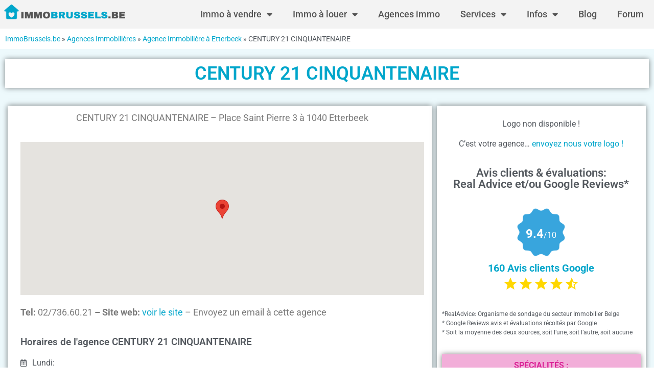

--- FILE ---
content_type: text/html; charset=UTF-8
request_url: https://www.immobrussels.be/fr/agences-immobilieres/century-21-cinquantenaire/
body_size: 20258
content:
<!doctype html>
<html lang="fr-BE">
<head>
	<meta charset="UTF-8">
	<meta name="viewport" content="width=device-width, initial-scale=1">
	<link rel="profile" href="https://gmpg.org/xfn/11">
	<meta name='robots' content='index, follow, max-image-preview:large, max-snippet:-1, max-video-preview:-1' />

	<!-- This site is optimized with the Yoast SEO Premium plugin v21.3 (Yoast SEO v26.8) - https://yoast.com/product/yoast-seo-premium-wordpress/ -->
	<title>CENTURY 21 CINQUANTENAIRE à Etterbeek - Annonces &amp; Avis</title>
	<meta name="description" content="Les dernières annonces de biens mis en vente et en location par CENTURY 21 CINQUANTENAIRE, horaire, coordonnées &amp; centralisation des avis Real Advice et Google à propos de CENTURY 21 CINQUANTENAIRE" />
	<link rel="canonical" href="https://www.immobrussels.be/fr/agences-immobilieres/century-21-cinquantenaire/" />
	<meta property="og:locale" content="fr_FR" />
	<meta property="og:type" content="article" />
	<meta property="og:title" content="CENTURY 21 CINQUANTENAIRE à Etterbeek - Annonces &amp; Avis" />
	<meta property="og:url" content="https://www.immobrussels.be/fr/agences-immobilieres/century-21-cinquantenaire/" />
	<meta property="og:site_name" content="ImmoBrussels.be" />
	<meta name="twitter:card" content="summary_large_image" />
	<meta name="twitter:label1" content="Durée de lecture estimée" />
	<meta name="twitter:data1" content="3 minutes" />
	<script type="application/ld+json" class="yoast-schema-graph">{"@context":"https://schema.org","@graph":[{"@type":"WebPage","@id":"https://www.immobrussels.be/fr/agences-immobilieres/myimmo-altitude/","url":"https://www.immobrussels.be/fr/agences-immobilieres/myimmo-altitude/","name":"CENTURY 21 CINQUANTENAIRE à Etterbeek - Annonces & Avis - ImmoBrussels.be","isPartOf":{"@id":"https://www.immobrussels.be/#website"},"datePublished":"-0001-11-30T00:00:00+00:00","breadcrumb":{"@id":"https://www.immobrussels.be/fr/agences-immobilieres/myimmo-altitude/#breadcrumb"},"inLanguage":"fr-FR","potentialAction":[{"@type":"ReadAction","target":["https://www.immobrussels.be/fr/agences-immobilieres/myimmo-altitude/"]}]},{"@type":"BreadcrumbList","@id":"https://www.immobrussels.be/fr/agences-immobilieres/myimmo-altitude/#breadcrumb","itemListElement":[{"@type":"ListItem","position":1,"name":"ImmoBrussels.be","item":"https://www.immobrussels.be/fr/"},{"@type":"ListItem","position":2,"name":"Agences Immobilières","item":"https://www.immobrussels.be/fr/agences-immobilieres/"},{"@type":"ListItem","position":3,"name":"Agence Immobilière à Etterbeek","item":"https://www.immobrussels.be/fr/agences-immobilieres/etterbeek-1040/"},{"@type":"ListItem","position":4,"name":"CENTURY 21 CINQUANTENAIRE"}]},{"@type":"WebSite","@id":"https://www.immobrussels.be/#website","url":"https://www.immobrussels.be/","name":"ImmoBrussels.be","description":"ImmoBrussels","publisher":{"@id":"https://www.immobrussels.be/#organization"},"potentialAction":[{"@type":"SearchAction","target":{"@type":"EntryPoint","urlTemplate":"https://www.immobrussels.be/?s={search_term_string}"},"query-input":{"@type":"PropertyValueSpecification","valueRequired":true,"valueName":"search_term_string"}}],"inLanguage":"fr-FR"},{"@type":"Organization","@id":"https://www.immobrussels.be/#organization","name":"ImmoBrussels","url":"https://www.immobrussels.be/","logo":{"@type":"ImageObject","inLanguage":"fr-FR","@id":"https://www.immobrussels.be/#/schema/logo/image/","url":"https://www.immobrussels.be/wp-content/uploads/sites/2/2021/08/cropped-Immobrussels-logo-3.png","contentUrl":"https://www.immobrussels.be/wp-content/uploads/sites/2/2021/08/cropped-Immobrussels-logo-3.png","width":350,"height":100,"caption":"ImmoBrussels"},"image":{"@id":"https://www.immobrussels.be/#/schema/logo/image/"}}]}</script>
	<!-- / Yoast SEO Premium plugin. -->


<link rel="alternate" type="application/rss+xml" title="ImmoBrussels.be &raquo; Flux" href="https://www.immobrussels.be/feed/" />
<link rel="alternate" type="application/rss+xml" title="ImmoBrussels.be &raquo; Flux des commentaires" href="https://www.immobrussels.be/comments/feed/" />
<link rel="alternate" title="oEmbed (JSON)" type="application/json+oembed" href="https://www.immobrussels.be/wp-json/oembed/1.0/embed?url=https%3A%2F%2Fwww.immobrussels.be%2Ffr%2Fagences-immobilieres%2Flr%2F" />
<link rel="alternate" title="oEmbed (XML)" type="text/xml+oembed" href="https://www.immobrussels.be/wp-json/oembed/1.0/embed?url=https%3A%2F%2Fwww.immobrussels.be%2Ffr%2Fagences-immobilieres%2Flr%2F&#038;format=xml" />
<style id='wp-img-auto-sizes-contain-inline-css'>
img:is([sizes=auto i],[sizes^="auto," i]){contain-intrinsic-size:3000px 1500px}
/*# sourceURL=wp-img-auto-sizes-contain-inline-css */
</style>
<link rel='stylesheet' id='formidable-css' href='https://www.immobrussels.be/wp-content/plugins/formidable/css/formidableforms2.css?ver=119942' media='all' />
<style id='wp-emoji-styles-inline-css'>

	img.wp-smiley, img.emoji {
		display: inline !important;
		border: none !important;
		box-shadow: none !important;
		height: 1em !important;
		width: 1em !important;
		margin: 0 0.07em !important;
		vertical-align: -0.1em !important;
		background: none !important;
		padding: 0 !important;
	}
/*# sourceURL=wp-emoji-styles-inline-css */
</style>
<link rel='stylesheet' id='jet-engine-frontend-css' href='https://www.immobrussels.be/wp-content/plugins/jet-engine/assets/css/frontend.css?ver=3.6.8' media='all' />
<style id='global-styles-inline-css'>
:root{--wp--preset--aspect-ratio--square: 1;--wp--preset--aspect-ratio--4-3: 4/3;--wp--preset--aspect-ratio--3-4: 3/4;--wp--preset--aspect-ratio--3-2: 3/2;--wp--preset--aspect-ratio--2-3: 2/3;--wp--preset--aspect-ratio--16-9: 16/9;--wp--preset--aspect-ratio--9-16: 9/16;--wp--preset--color--black: #000000;--wp--preset--color--cyan-bluish-gray: #abb8c3;--wp--preset--color--white: #ffffff;--wp--preset--color--pale-pink: #f78da7;--wp--preset--color--vivid-red: #cf2e2e;--wp--preset--color--luminous-vivid-orange: #ff6900;--wp--preset--color--luminous-vivid-amber: #fcb900;--wp--preset--color--light-green-cyan: #7bdcb5;--wp--preset--color--vivid-green-cyan: #00d084;--wp--preset--color--pale-cyan-blue: #8ed1fc;--wp--preset--color--vivid-cyan-blue: #0693e3;--wp--preset--color--vivid-purple: #9b51e0;--wp--preset--gradient--vivid-cyan-blue-to-vivid-purple: linear-gradient(135deg,rgb(6,147,227) 0%,rgb(155,81,224) 100%);--wp--preset--gradient--light-green-cyan-to-vivid-green-cyan: linear-gradient(135deg,rgb(122,220,180) 0%,rgb(0,208,130) 100%);--wp--preset--gradient--luminous-vivid-amber-to-luminous-vivid-orange: linear-gradient(135deg,rgb(252,185,0) 0%,rgb(255,105,0) 100%);--wp--preset--gradient--luminous-vivid-orange-to-vivid-red: linear-gradient(135deg,rgb(255,105,0) 0%,rgb(207,46,46) 100%);--wp--preset--gradient--very-light-gray-to-cyan-bluish-gray: linear-gradient(135deg,rgb(238,238,238) 0%,rgb(169,184,195) 100%);--wp--preset--gradient--cool-to-warm-spectrum: linear-gradient(135deg,rgb(74,234,220) 0%,rgb(151,120,209) 20%,rgb(207,42,186) 40%,rgb(238,44,130) 60%,rgb(251,105,98) 80%,rgb(254,248,76) 100%);--wp--preset--gradient--blush-light-purple: linear-gradient(135deg,rgb(255,206,236) 0%,rgb(152,150,240) 100%);--wp--preset--gradient--blush-bordeaux: linear-gradient(135deg,rgb(254,205,165) 0%,rgb(254,45,45) 50%,rgb(107,0,62) 100%);--wp--preset--gradient--luminous-dusk: linear-gradient(135deg,rgb(255,203,112) 0%,rgb(199,81,192) 50%,rgb(65,88,208) 100%);--wp--preset--gradient--pale-ocean: linear-gradient(135deg,rgb(255,245,203) 0%,rgb(182,227,212) 50%,rgb(51,167,181) 100%);--wp--preset--gradient--electric-grass: linear-gradient(135deg,rgb(202,248,128) 0%,rgb(113,206,126) 100%);--wp--preset--gradient--midnight: linear-gradient(135deg,rgb(2,3,129) 0%,rgb(40,116,252) 100%);--wp--preset--font-size--small: 13px;--wp--preset--font-size--medium: 20px;--wp--preset--font-size--large: 36px;--wp--preset--font-size--x-large: 42px;--wp--preset--spacing--20: 0.44rem;--wp--preset--spacing--30: 0.67rem;--wp--preset--spacing--40: 1rem;--wp--preset--spacing--50: 1.5rem;--wp--preset--spacing--60: 2.25rem;--wp--preset--spacing--70: 3.38rem;--wp--preset--spacing--80: 5.06rem;--wp--preset--shadow--natural: 6px 6px 9px rgba(0, 0, 0, 0.2);--wp--preset--shadow--deep: 12px 12px 50px rgba(0, 0, 0, 0.4);--wp--preset--shadow--sharp: 6px 6px 0px rgba(0, 0, 0, 0.2);--wp--preset--shadow--outlined: 6px 6px 0px -3px rgb(255, 255, 255), 6px 6px rgb(0, 0, 0);--wp--preset--shadow--crisp: 6px 6px 0px rgb(0, 0, 0);}:root { --wp--style--global--content-size: 800px;--wp--style--global--wide-size: 1200px; }:where(body) { margin: 0; }.wp-site-blocks > .alignleft { float: left; margin-right: 2em; }.wp-site-blocks > .alignright { float: right; margin-left: 2em; }.wp-site-blocks > .aligncenter { justify-content: center; margin-left: auto; margin-right: auto; }:where(.wp-site-blocks) > * { margin-block-start: 24px; margin-block-end: 0; }:where(.wp-site-blocks) > :first-child { margin-block-start: 0; }:where(.wp-site-blocks) > :last-child { margin-block-end: 0; }:root { --wp--style--block-gap: 24px; }:root :where(.is-layout-flow) > :first-child{margin-block-start: 0;}:root :where(.is-layout-flow) > :last-child{margin-block-end: 0;}:root :where(.is-layout-flow) > *{margin-block-start: 24px;margin-block-end: 0;}:root :where(.is-layout-constrained) > :first-child{margin-block-start: 0;}:root :where(.is-layout-constrained) > :last-child{margin-block-end: 0;}:root :where(.is-layout-constrained) > *{margin-block-start: 24px;margin-block-end: 0;}:root :where(.is-layout-flex){gap: 24px;}:root :where(.is-layout-grid){gap: 24px;}.is-layout-flow > .alignleft{float: left;margin-inline-start: 0;margin-inline-end: 2em;}.is-layout-flow > .alignright{float: right;margin-inline-start: 2em;margin-inline-end: 0;}.is-layout-flow > .aligncenter{margin-left: auto !important;margin-right: auto !important;}.is-layout-constrained > .alignleft{float: left;margin-inline-start: 0;margin-inline-end: 2em;}.is-layout-constrained > .alignright{float: right;margin-inline-start: 2em;margin-inline-end: 0;}.is-layout-constrained > .aligncenter{margin-left: auto !important;margin-right: auto !important;}.is-layout-constrained > :where(:not(.alignleft):not(.alignright):not(.alignfull)){max-width: var(--wp--style--global--content-size);margin-left: auto !important;margin-right: auto !important;}.is-layout-constrained > .alignwide{max-width: var(--wp--style--global--wide-size);}body .is-layout-flex{display: flex;}.is-layout-flex{flex-wrap: wrap;align-items: center;}.is-layout-flex > :is(*, div){margin: 0;}body .is-layout-grid{display: grid;}.is-layout-grid > :is(*, div){margin: 0;}body{padding-top: 0px;padding-right: 0px;padding-bottom: 0px;padding-left: 0px;}a:where(:not(.wp-element-button)){text-decoration: underline;}:root :where(.wp-element-button, .wp-block-button__link){background-color: #32373c;border-width: 0;color: #fff;font-family: inherit;font-size: inherit;font-style: inherit;font-weight: inherit;letter-spacing: inherit;line-height: inherit;padding-top: calc(0.667em + 2px);padding-right: calc(1.333em + 2px);padding-bottom: calc(0.667em + 2px);padding-left: calc(1.333em + 2px);text-decoration: none;text-transform: inherit;}.has-black-color{color: var(--wp--preset--color--black) !important;}.has-cyan-bluish-gray-color{color: var(--wp--preset--color--cyan-bluish-gray) !important;}.has-white-color{color: var(--wp--preset--color--white) !important;}.has-pale-pink-color{color: var(--wp--preset--color--pale-pink) !important;}.has-vivid-red-color{color: var(--wp--preset--color--vivid-red) !important;}.has-luminous-vivid-orange-color{color: var(--wp--preset--color--luminous-vivid-orange) !important;}.has-luminous-vivid-amber-color{color: var(--wp--preset--color--luminous-vivid-amber) !important;}.has-light-green-cyan-color{color: var(--wp--preset--color--light-green-cyan) !important;}.has-vivid-green-cyan-color{color: var(--wp--preset--color--vivid-green-cyan) !important;}.has-pale-cyan-blue-color{color: var(--wp--preset--color--pale-cyan-blue) !important;}.has-vivid-cyan-blue-color{color: var(--wp--preset--color--vivid-cyan-blue) !important;}.has-vivid-purple-color{color: var(--wp--preset--color--vivid-purple) !important;}.has-black-background-color{background-color: var(--wp--preset--color--black) !important;}.has-cyan-bluish-gray-background-color{background-color: var(--wp--preset--color--cyan-bluish-gray) !important;}.has-white-background-color{background-color: var(--wp--preset--color--white) !important;}.has-pale-pink-background-color{background-color: var(--wp--preset--color--pale-pink) !important;}.has-vivid-red-background-color{background-color: var(--wp--preset--color--vivid-red) !important;}.has-luminous-vivid-orange-background-color{background-color: var(--wp--preset--color--luminous-vivid-orange) !important;}.has-luminous-vivid-amber-background-color{background-color: var(--wp--preset--color--luminous-vivid-amber) !important;}.has-light-green-cyan-background-color{background-color: var(--wp--preset--color--light-green-cyan) !important;}.has-vivid-green-cyan-background-color{background-color: var(--wp--preset--color--vivid-green-cyan) !important;}.has-pale-cyan-blue-background-color{background-color: var(--wp--preset--color--pale-cyan-blue) !important;}.has-vivid-cyan-blue-background-color{background-color: var(--wp--preset--color--vivid-cyan-blue) !important;}.has-vivid-purple-background-color{background-color: var(--wp--preset--color--vivid-purple) !important;}.has-black-border-color{border-color: var(--wp--preset--color--black) !important;}.has-cyan-bluish-gray-border-color{border-color: var(--wp--preset--color--cyan-bluish-gray) !important;}.has-white-border-color{border-color: var(--wp--preset--color--white) !important;}.has-pale-pink-border-color{border-color: var(--wp--preset--color--pale-pink) !important;}.has-vivid-red-border-color{border-color: var(--wp--preset--color--vivid-red) !important;}.has-luminous-vivid-orange-border-color{border-color: var(--wp--preset--color--luminous-vivid-orange) !important;}.has-luminous-vivid-amber-border-color{border-color: var(--wp--preset--color--luminous-vivid-amber) !important;}.has-light-green-cyan-border-color{border-color: var(--wp--preset--color--light-green-cyan) !important;}.has-vivid-green-cyan-border-color{border-color: var(--wp--preset--color--vivid-green-cyan) !important;}.has-pale-cyan-blue-border-color{border-color: var(--wp--preset--color--pale-cyan-blue) !important;}.has-vivid-cyan-blue-border-color{border-color: var(--wp--preset--color--vivid-cyan-blue) !important;}.has-vivid-purple-border-color{border-color: var(--wp--preset--color--vivid-purple) !important;}.has-vivid-cyan-blue-to-vivid-purple-gradient-background{background: var(--wp--preset--gradient--vivid-cyan-blue-to-vivid-purple) !important;}.has-light-green-cyan-to-vivid-green-cyan-gradient-background{background: var(--wp--preset--gradient--light-green-cyan-to-vivid-green-cyan) !important;}.has-luminous-vivid-amber-to-luminous-vivid-orange-gradient-background{background: var(--wp--preset--gradient--luminous-vivid-amber-to-luminous-vivid-orange) !important;}.has-luminous-vivid-orange-to-vivid-red-gradient-background{background: var(--wp--preset--gradient--luminous-vivid-orange-to-vivid-red) !important;}.has-very-light-gray-to-cyan-bluish-gray-gradient-background{background: var(--wp--preset--gradient--very-light-gray-to-cyan-bluish-gray) !important;}.has-cool-to-warm-spectrum-gradient-background{background: var(--wp--preset--gradient--cool-to-warm-spectrum) !important;}.has-blush-light-purple-gradient-background{background: var(--wp--preset--gradient--blush-light-purple) !important;}.has-blush-bordeaux-gradient-background{background: var(--wp--preset--gradient--blush-bordeaux) !important;}.has-luminous-dusk-gradient-background{background: var(--wp--preset--gradient--luminous-dusk) !important;}.has-pale-ocean-gradient-background{background: var(--wp--preset--gradient--pale-ocean) !important;}.has-electric-grass-gradient-background{background: var(--wp--preset--gradient--electric-grass) !important;}.has-midnight-gradient-background{background: var(--wp--preset--gradient--midnight) !important;}.has-small-font-size{font-size: var(--wp--preset--font-size--small) !important;}.has-medium-font-size{font-size: var(--wp--preset--font-size--medium) !important;}.has-large-font-size{font-size: var(--wp--preset--font-size--large) !important;}.has-x-large-font-size{font-size: var(--wp--preset--font-size--x-large) !important;}
:root :where(.wp-block-pullquote){font-size: 1.5em;line-height: 1.6;}
/*# sourceURL=global-styles-inline-css */
</style>
<link rel='stylesheet' id='hello-elementor-css' href='https://www.immobrussels.be/wp-content/themes/hello-elementor/assets/css/reset.css?ver=3.4.6' media='all' />
<link rel='stylesheet' id='hello-elementor-theme-style-css' href='https://www.immobrussels.be/wp-content/themes/hello-elementor/assets/css/theme.css?ver=3.4.6' media='all' />
<link rel='stylesheet' id='hello-elementor-header-footer-css' href='https://www.immobrussels.be/wp-content/themes/hello-elementor/assets/css/header-footer.css?ver=3.4.6' media='all' />
<link rel='stylesheet' id='elementor-frontend-css' href='https://www.immobrussels.be/wp-content/plugins/elementor/assets/css/frontend.min.css?ver=3.34.2' media='all' />
<link rel='stylesheet' id='elementor-post-242-css' href='https://www.immobrussels.be/wp-content/uploads/sites/2/elementor/css/post-242.css?ver=1768916150' media='all' />
<link rel='stylesheet' id='select2-css' href='https://www.immobrussels.be/wp-content/themes/hello-elementor-immo-child/public/assets/vendor/select2/select2.min.css?ver=4.1.0' media='all' />
<link rel='stylesheet' id='dp-theme-css' href='https://www.immobrussels.be/wp-content/themes/hello-elementor-immo-child/public/assets/css/app.min.css?ver=1.17.0' media='all' />
<link rel='stylesheet' id='jet-popup-frontend-css' href='https://www.immobrussels.be/wp-content/plugins/jet-popup/assets/css/jet-popup-frontend.css?ver=2.0.14.1' media='all' />
<link rel='stylesheet' id='widget-image-css' href='https://www.immobrussels.be/wp-content/plugins/elementor/assets/css/widget-image.min.css?ver=3.34.2' media='all' />
<link rel='stylesheet' id='widget-nav-menu-css' href='https://www.immobrussels.be/wp-content/plugins/elementor-pro/assets/css/widget-nav-menu.min.css?ver=3.28.3' media='all' />
<link rel='stylesheet' id='widget-share-buttons-css' href='https://www.immobrussels.be/wp-content/plugins/elementor-pro/assets/css/widget-share-buttons.min.css?ver=3.28.3' media='all' />
<link rel='stylesheet' id='e-apple-webkit-css' href='https://www.immobrussels.be/wp-content/plugins/elementor/assets/css/conditionals/apple-webkit.min.css?ver=3.34.2' media='all' />
<link rel='stylesheet' id='elementor-icons-shared-0-css' href='https://www.immobrussels.be/wp-content/plugins/elementor/assets/lib/font-awesome/css/fontawesome.min.css?ver=5.15.3' media='all' />
<link rel='stylesheet' id='elementor-icons-fa-solid-css' href='https://www.immobrussels.be/wp-content/plugins/elementor/assets/lib/font-awesome/css/solid.min.css?ver=5.15.3' media='all' />
<link rel='stylesheet' id='elementor-icons-fa-brands-css' href='https://www.immobrussels.be/wp-content/plugins/elementor/assets/lib/font-awesome/css/brands.min.css?ver=5.15.3' media='all' />
<link rel='stylesheet' id='widget-divider-css' href='https://www.immobrussels.be/wp-content/plugins/elementor/assets/css/widget-divider.min.css?ver=3.34.2' media='all' />
<link rel='stylesheet' id='widget-heading-css' href='https://www.immobrussels.be/wp-content/plugins/elementor/assets/css/widget-heading.min.css?ver=3.34.2' media='all' />
<link rel='stylesheet' id='widget-icon-list-css' href='https://www.immobrussels.be/wp-content/plugins/elementor/assets/css/widget-icon-list.min.css?ver=3.34.2' media='all' />
<link rel='stylesheet' id='elementor-icons-css' href='https://www.immobrussels.be/wp-content/plugins/elementor/assets/lib/eicons/css/elementor-icons.min.css?ver=5.46.0' media='all' />
<link rel='stylesheet' id='widget-breadcrumbs-css' href='https://www.immobrussels.be/wp-content/plugins/elementor-pro/assets/css/widget-breadcrumbs.min.css?ver=3.28.3' media='all' />
<link rel='stylesheet' id='widget-menu-anchor-css' href='https://www.immobrussels.be/wp-content/plugins/elementor/assets/css/widget-menu-anchor.min.css?ver=3.34.2' media='all' />
<link rel='stylesheet' id='e-sticky-css' href='https://www.immobrussels.be/wp-content/plugins/elementor-pro/assets/css/modules/sticky.min.css?ver=3.28.3' media='all' />
<link rel='stylesheet' id='elementor-post-6455-css' href='https://www.immobrussels.be/wp-content/uploads/sites/2/elementor/css/post-6455.css?ver=1768916499' media='all' />
<link rel='stylesheet' id='elementor-post-35-css' href='https://www.immobrussels.be/wp-content/uploads/sites/2/elementor/css/post-35.css?ver=1768916150' media='all' />
<link rel='stylesheet' id='elementor-post-58-css' href='https://www.immobrussels.be/wp-content/uploads/sites/2/elementor/css/post-58.css?ver=1768916150' media='all' />
<link rel='stylesheet' id='elementor-gf-local-roboto-css' href='https://www.immobrussels.be/wp-content/uploads/sites/2/elementor/google-fonts/css/roboto.css?ver=1742261734' media='all' />
<link rel='stylesheet' id='elementor-gf-local-robotoslab-css' href='https://www.immobrussels.be/wp-content/uploads/sites/2/elementor/google-fonts/css/robotoslab.css?ver=1742261737' media='all' />
<link rel='stylesheet' id='elementor-icons-fa-regular-css' href='https://www.immobrussels.be/wp-content/plugins/elementor/assets/lib/font-awesome/css/regular.min.css?ver=5.15.3' media='all' />
<script src="https://www.immobrussels.be/wp-includes/js/jquery/jquery.min.js?ver=3.7.1" id="jquery-core-js"></script>
<script src="https://www.immobrussels.be/wp-includes/js/jquery/jquery-migrate.min.js?ver=3.4.1" id="jquery-migrate-js"></script>
<link rel="https://api.w.org/" href="https://www.immobrussels.be/wp-json/" /><link rel="alternate" title="JSON" type="application/json" href="https://www.immobrussels.be/wp-json/wp/v2/pages/11" /><link rel="EditURI" type="application/rsd+xml" title="RSD" href="https://www.immobrussels.be/xmlrpc.php?rsd" />
<meta name="generator" content="WordPress 6.9" />
<script type="text/javascript">document.documentElement.className += " js";</script>

		<script>
		(function(h,o,t,j,a,r){
			h.hj=h.hj||function(){(h.hj.q=h.hj.q||[]).push(arguments)};
			h._hjSettings={hjid:344178,hjsv:5};
			a=o.getElementsByTagName('head')[0];
			r=o.createElement('script');r.async=1;
			r.src=t+h._hjSettings.hjid+j+h._hjSettings.hjsv;
			a.appendChild(r);
		})(window,document,'//static.hotjar.com/c/hotjar-','.js?sv=');
		</script>
		<meta name="generator" content="Elementor 3.34.2; features: additional_custom_breakpoints; settings: css_print_method-external, google_font-enabled, font_display-auto">
			<style>
				.e-con.e-parent:nth-of-type(n+4):not(.e-lazyloaded):not(.e-no-lazyload),
				.e-con.e-parent:nth-of-type(n+4):not(.e-lazyloaded):not(.e-no-lazyload) * {
					background-image: none !important;
				}
				@media screen and (max-height: 1024px) {
					.e-con.e-parent:nth-of-type(n+3):not(.e-lazyloaded):not(.e-no-lazyload),
					.e-con.e-parent:nth-of-type(n+3):not(.e-lazyloaded):not(.e-no-lazyload) * {
						background-image: none !important;
					}
				}
				@media screen and (max-height: 640px) {
					.e-con.e-parent:nth-of-type(n+2):not(.e-lazyloaded):not(.e-no-lazyload),
					.e-con.e-parent:nth-of-type(n+2):not(.e-lazyloaded):not(.e-no-lazyload) * {
						background-image: none !important;
					}
				}
			</style>
			<link rel="icon" href="https://www.immobrussels.be/wp-content/uploads/sites/2/2021/08/Favicon-Immo-150x150.png" sizes="32x32" />
<link rel="icon" href="https://www.immobrussels.be/wp-content/uploads/sites/2/2021/08/Favicon-Immo.png" sizes="192x192" />
<link rel="apple-touch-icon" href="https://www.immobrussels.be/wp-content/uploads/sites/2/2021/08/Favicon-Immo.png" />
<meta name="msapplication-TileImage" content="https://www.immobrussels.be/wp-content/uploads/sites/2/2021/08/Favicon-Immo.png" />
<link rel="alternate" href="https://www.immobrussels.be/fr/agences-immobilieres/century-21-cinquantenaire/" hreflang="fr"><link rel="alternate" href="https://www.immobrussels.be/nl/vastgoedmakelaars/century-21-cinquantenaire/" hreflang="nl"><script async src="https://pagead2.googlesyndication.com/pagead/js/adsbygoogle.js?client=ca-pub-8874283036850203" crossorigin="anonymous"></script><svg aria-hidden="true" style="position: absolute; width: 0; height: 0; overflow: hidden;" version="1.1" xmlns="http://www.w3.org/2000/svg" xmlns:xlink="http://www.w3.org/1999/xlink">
<defs>
<symbol id="star" viewBox="0 0 24 24">
<path d="M12 17.25l-6.188 3.75 1.641-7.031-5.438-4.734 7.172-0.609 2.813-6.609 2.813 6.609 7.172 0.609-5.438 4.734 1.641 7.031z"></path>
</symbol>
<symbol id="star_half" viewBox="0 0 24 24">
<path d="M12 15.422l3.75 2.25-0.984-4.266 3.328-2.906-4.406-0.375-1.688-4.031v9.328zM21.984 9.234l-5.438 4.734 1.641 7.031-6.188-3.75-6.188 3.75 1.641-7.031-5.438-4.734 7.172-0.609 2.813-6.609 2.813 6.609z"></path>
</symbol>
<symbol id="star_outline" viewBox="0 0 24 24">
<path d="M12 15.422l3.75 2.25-0.984-4.266 3.328-2.906-4.406-0.375-1.688-4.031-1.688 4.031-4.406 0.375 3.328 2.906-0.984 4.266zM21.984 9.234l-5.438 4.734 1.641 7.031-6.188-3.75-6.188 3.75 1.641-7.031-5.438-4.734 7.172-0.609 2.813-6.609 2.813 6.609z"></path>
</symbol>
<symbol id="person" viewBox="0 0 24 24">
<path d="M12 14.016q2.531 0 5.273 1.102t2.742 2.883v2.016h-16.031v-2.016q0-1.781 2.742-2.883t5.273-1.102zM12 12q-1.641 0-2.813-1.172t-1.172-2.813 1.172-2.836 2.813-1.195 2.813 1.195 1.172 2.836-1.172 2.813-2.813 1.172z"></path>
</symbol>
<symbol id="tune" viewBox="0 0 24 24">
<path d="M15 9v-6h2.016v2.016h3.984v1.969h-3.984v2.016h-2.016zM21 12.984h-9.984v-1.969h9.984v1.969zM6.984 9h2.016v6h-2.016v-2.016h-3.984v-1.969h3.984v-2.016zM12.984 21h-1.969v-6h1.969v2.016h8.016v1.969h-8.016v2.016zM3 5.016h9.984v1.969h-9.984v-1.969zM3 17.016h6v1.969h-6v-1.969z"></path>
</symbol>
<symbol id="sort" viewBox="0 0 24 24">
<path d="M3 12.984v-1.969h12v1.969h-12zM3 6h18v2.016h-18v-2.016zM3 18v-2.016h6v2.016h-6z"></path>
</symbol>
<symbol id="notifications" viewBox="0 0 24 24">
<path d="M18 15.984l2.016 2.016v0.984h-16.031v-0.984l2.016-2.016v-4.969q0-2.344 1.195-4.078t3.305-2.25v-0.703q0-0.609 0.422-1.055t1.078-0.445 1.078 0.445 0.422 1.055v0.703q2.109 0.516 3.305 2.25t1.195 4.078v4.969zM12 21.984q-0.844 0-1.43-0.563t-0.586-1.406h4.031q0 0.797-0.609 1.383t-1.406 0.586z"></path>
</symbol>
</defs>
</svg>
<!-- noptimize -->
<script type="text/javascript">
	(function (i, s, o, g, r, a, m) {
		i['GoogleAnalyticsObject'] = r;
		i[r] = i[r] || function () {
				(i[r].q = i[r].q || []).push(arguments)
			}, i[r].l = 1 * new Date();
		a = s.createElement(o),
			m = s.getElementsByTagName(o)[0];
		a.async = 1;
		a.src = g;
		m.parentNode.insertBefore(a, m)
	})(window, document, 'script', '//www.google-analytics.com/analytics.js', '__gaTracker');

	__gaTracker('create', 'UA-120139-1', 'auto');
	__gaTracker('set', 'forceSSL', true);
		__gaTracker('send', 'pageview');
	</script>
<!-- /noptimize --></head>
<body class="wp-singular page-template-default page page-id-11 page-parent wp-custom-logo wp-embed-responsive wp-theme-hello-elementor wp-child-theme-hello-elementor-immo-child hello-elementor-default elementor-default elementor-kit-242 elementor-page elementor-page-6455">


<a class="skip-link screen-reader-text" href="#content">Aller au contenu</a>

		<div data-elementor-type="header" data-elementor-id="35" class="elementor elementor-35 elementor-location-header" data-elementor-post-type="elementor_library">
					<header class="elementor-section elementor-top-section elementor-element elementor-element-a139932 elementor-section-boxed elementor-section-height-default elementor-section-height-default" data-id="a139932" data-element_type="section" data-settings="{&quot;background_background&quot;:&quot;classic&quot;}">
						<div class="elementor-container elementor-column-gap-default">
					<div class="elementor-column elementor-col-100 elementor-top-column elementor-element elementor-element-f6b687a" data-id="f6b687a" data-element_type="column">
			<div class="elementor-widget-wrap elementor-element-populated">
						<div class="elementor-element elementor-element-ca6024a elementor-widget__width-auto elementor-widget elementor-widget-image" data-id="ca6024a" data-element_type="widget" data-widget_type="image.default">
				<div class="elementor-widget-container">
																<a href="/fr/">
							<img width="344" height="50" src="https://www.immobrussels.be/wp-content/uploads/sites/2/2021/10/cropped-Immobrussels.be-logo.png" class="attachment-full size-full wp-image-6119" alt="Logo Immobrussels" srcset="https://www.immobrussels.be/wp-content/uploads/sites/2/2021/10/cropped-Immobrussels.be-logo.png 344w, https://www.immobrussels.be/wp-content/uploads/sites/2/2021/10/cropped-Immobrussels.be-logo-300x44.png 300w" sizes="(max-width: 344px) 100vw, 344px" />								</a>
															</div>
				</div>
				<div class="elementor-element elementor-element-20fa08c elementor-nav-menu__text-align-center elementor-widget__width-auto elementor-nav-menu__align-start elementor-nav-menu--stretch elementor-nav-menu--dropdown-tablet elementor-nav-menu--toggle elementor-nav-menu--burger elementor-widget elementor-widget-nav-menu" data-id="20fa08c" data-element_type="widget" data-settings="{&quot;full_width&quot;:&quot;stretch&quot;,&quot;layout&quot;:&quot;horizontal&quot;,&quot;submenu_icon&quot;:{&quot;value&quot;:&quot;&lt;i class=\&quot;fas fa-caret-down\&quot;&gt;&lt;\/i&gt;&quot;,&quot;library&quot;:&quot;fa-solid&quot;},&quot;toggle&quot;:&quot;burger&quot;}" data-widget_type="nav-menu.default">
				<div class="elementor-widget-container">
								<nav aria-label="Menu" class="elementor-nav-menu--main elementor-nav-menu__container elementor-nav-menu--layout-horizontal e--pointer-underline e--animation-none">
				<ul id="menu-1-20fa08c" class="elementor-nav-menu"><li class="menu-item menu-item-type-post_type menu-item-object-page menu-item-has-children menu-item-543"><a href="https://www.immobrussels.be/fr/immo-a-vendre/" class="elementor-item">Immo à vendre</a>
<ul class="sub-menu elementor-nav-menu--dropdown">
	<li class="menu-item menu-item-type-custom menu-item-object-custom menu-item-7662"><a href="https://www.immobrussels.be/fr/immo-a-vendre/maison/province-bruxelles-capitale/" class="elementor-sub-item">Maison à vendre à Bruxelles</a></li>
	<li class="menu-item menu-item-type-custom menu-item-object-custom menu-item-1404"><a href="/fr/immo-a-vendre/appartement/province-bruxelles-capitale/" class="elementor-sub-item">Appartement à vendre à Bruxelles</a></li>
</ul>
</li>
<li class="menu-item menu-item-type-post_type menu-item-object-page menu-item-has-children menu-item-544"><a href="https://www.immobrussels.be/fr/immo-a-louer/" class="elementor-item">Immo à louer</a>
<ul class="sub-menu elementor-nav-menu--dropdown">
	<li class="menu-item menu-item-type-custom menu-item-object-custom menu-item-2341"><a href="/fr/immo-a-louer/maison/province-bruxelles-capitale/" class="elementor-sub-item">Maison à louer à Bruxelles</a></li>
	<li class="menu-item menu-item-type-custom menu-item-object-custom menu-item-2342"><a href="/fr/immo-a-louer/appartement/province-bruxelles-capitale/" class="elementor-sub-item">Appartement à louer à Bruxelles</a></li>
</ul>
</li>
<li class="menu-item menu-item-type-post_type menu-item-object-page menu-item-2340"><a href="https://www.immobrussels.be/fr/agences-immobilieres/" class="elementor-item">Agences immo</a></li>
<li class="menu-item menu-item-type-post_type menu-item-object-page menu-item-has-children menu-item-42"><a href="https://www.immobrussels.be/fr/comparateur-services-immobiliers/" class="elementor-item">Services</a>
<ul class="sub-menu elementor-nav-menu--dropdown">
	<li class="menu-item menu-item-type-post_type menu-item-object-page menu-item-7060"><a href="https://www.immobrussels.be/fr/estimation-immobiliere-bruxelles/" class="elementor-sub-item">Estimation immobilière Bruxelles</a></li>
	<li class="menu-item menu-item-type-post_type menu-item-object-page menu-item-2344"><a href="https://www.immobrussels.be/fr/syndic-de-copropriete-bruxelles/" class="elementor-sub-item">Syndic de copropriété à Bruxelles</a></li>
	<li class="menu-item menu-item-type-post_type menu-item-object-page menu-item-6294"><a href="https://www.immobrussels.be/fr/garantie-locative-bruxelles/" class="elementor-sub-item">Garantie locative Bruxelles</a></li>
	<li class="menu-item menu-item-type-post_type menu-item-object-page menu-item-8388"><a href="https://www.immobrussels.be/fr/gestion-patrimoine-immobilier-bruxelles/" class="elementor-sub-item">Gestionnaires de Patrimoine immobilier Bruxelles</a></li>
	<li class="menu-item menu-item-type-post_type menu-item-object-page menu-item-2345"><a href="https://www.immobrussels.be/fr/etat-des-lieux-bruxelles/" class="elementor-sub-item">État des lieux Bruxelles</a></li>
	<li class="menu-item menu-item-type-post_type menu-item-object-page menu-item-7089"><a href="https://www.immobrussels.be/fr/pret-hypothecaire-bruxelles/" class="elementor-sub-item">Prêt hypothécaire Bruxelles</a></li>
	<li class="menu-item menu-item-type-post_type menu-item-object-page menu-item-8357"><a href="https://www.immobrussels.be/fr/pret-travaux-bruxelles/" class="elementor-sub-item">Prêt travaux Bruxelles</a></li>
	<li class="menu-item menu-item-type-post_type menu-item-object-page menu-item-7086"><a href="https://www.immobrussels.be/fr/chasseur-immobilier/" class="elementor-sub-item">Chasseurs Immobiliers</a></li>
</ul>
</li>
<li class="menu-item menu-item-type-post_type menu-item-object-page menu-item-has-children menu-item-4449"><a href="https://www.immobrussels.be/fr/infos/" class="elementor-item">Infos</a>
<ul class="sub-menu elementor-nav-menu--dropdown">
	<li class="menu-item menu-item-type-post_type menu-item-object-page menu-item-4893"><a href="https://www.immobrussels.be/fr/comment-devenir-agent-immobilier/" class="elementor-sub-item">Devenir agent immobilier</a></li>
	<li class="menu-item menu-item-type-post_type menu-item-object-page menu-item-4999"><a href="https://www.immobrussels.be/fr/communes-bruxelles/" class="elementor-sub-item">Les 19 communes de Bruxelles</a></li>
	<li class="menu-item menu-item-type-custom menu-item-object-custom menu-item-5762"><a href="/fr/quartier/" class="elementor-sub-item">Les 118 quartiers de Bruxelles</a></li>
</ul>
</li>
<li class="menu-item menu-item-type-post_type menu-item-object-page menu-item-7913"><a href="https://www.immobrussels.be/fr/blog/" class="elementor-item">Blog</a></li>
<li class="menu-item menu-item-type-post_type menu-item-object-page menu-item-6864"><a href="https://www.immobrussels.be/fr/faq/" class="elementor-item">Forum</a></li>
</ul>			</nav>
					<div class="elementor-menu-toggle" role="button" tabindex="0" aria-label="Permuter le menu" aria-expanded="false">
			<i aria-hidden="true" role="presentation" class="elementor-menu-toggle__icon--open eicon-menu-bar"></i><i aria-hidden="true" role="presentation" class="elementor-menu-toggle__icon--close eicon-close"></i>		</div>
					<nav class="elementor-nav-menu--dropdown elementor-nav-menu__container" aria-hidden="true">
				<ul id="menu-2-20fa08c" class="elementor-nav-menu"><li class="menu-item menu-item-type-post_type menu-item-object-page menu-item-has-children menu-item-543"><a href="https://www.immobrussels.be/fr/immo-a-vendre/" class="elementor-item" tabindex="-1">Immo à vendre</a>
<ul class="sub-menu elementor-nav-menu--dropdown">
	<li class="menu-item menu-item-type-custom menu-item-object-custom menu-item-7662"><a href="https://www.immobrussels.be/fr/immo-a-vendre/maison/province-bruxelles-capitale/" class="elementor-sub-item" tabindex="-1">Maison à vendre à Bruxelles</a></li>
	<li class="menu-item menu-item-type-custom menu-item-object-custom menu-item-1404"><a href="/fr/immo-a-vendre/appartement/province-bruxelles-capitale/" class="elementor-sub-item" tabindex="-1">Appartement à vendre à Bruxelles</a></li>
</ul>
</li>
<li class="menu-item menu-item-type-post_type menu-item-object-page menu-item-has-children menu-item-544"><a href="https://www.immobrussels.be/fr/immo-a-louer/" class="elementor-item" tabindex="-1">Immo à louer</a>
<ul class="sub-menu elementor-nav-menu--dropdown">
	<li class="menu-item menu-item-type-custom menu-item-object-custom menu-item-2341"><a href="/fr/immo-a-louer/maison/province-bruxelles-capitale/" class="elementor-sub-item" tabindex="-1">Maison à louer à Bruxelles</a></li>
	<li class="menu-item menu-item-type-custom menu-item-object-custom menu-item-2342"><a href="/fr/immo-a-louer/appartement/province-bruxelles-capitale/" class="elementor-sub-item" tabindex="-1">Appartement à louer à Bruxelles</a></li>
</ul>
</li>
<li class="menu-item menu-item-type-post_type menu-item-object-page menu-item-2340"><a href="https://www.immobrussels.be/fr/agences-immobilieres/" class="elementor-item" tabindex="-1">Agences immo</a></li>
<li class="menu-item menu-item-type-post_type menu-item-object-page menu-item-has-children menu-item-42"><a href="https://www.immobrussels.be/fr/comparateur-services-immobiliers/" class="elementor-item" tabindex="-1">Services</a>
<ul class="sub-menu elementor-nav-menu--dropdown">
	<li class="menu-item menu-item-type-post_type menu-item-object-page menu-item-7060"><a href="https://www.immobrussels.be/fr/estimation-immobiliere-bruxelles/" class="elementor-sub-item" tabindex="-1">Estimation immobilière Bruxelles</a></li>
	<li class="menu-item menu-item-type-post_type menu-item-object-page menu-item-2344"><a href="https://www.immobrussels.be/fr/syndic-de-copropriete-bruxelles/" class="elementor-sub-item" tabindex="-1">Syndic de copropriété à Bruxelles</a></li>
	<li class="menu-item menu-item-type-post_type menu-item-object-page menu-item-6294"><a href="https://www.immobrussels.be/fr/garantie-locative-bruxelles/" class="elementor-sub-item" tabindex="-1">Garantie locative Bruxelles</a></li>
	<li class="menu-item menu-item-type-post_type menu-item-object-page menu-item-8388"><a href="https://www.immobrussels.be/fr/gestion-patrimoine-immobilier-bruxelles/" class="elementor-sub-item" tabindex="-1">Gestionnaires de Patrimoine immobilier Bruxelles</a></li>
	<li class="menu-item menu-item-type-post_type menu-item-object-page menu-item-2345"><a href="https://www.immobrussels.be/fr/etat-des-lieux-bruxelles/" class="elementor-sub-item" tabindex="-1">État des lieux Bruxelles</a></li>
	<li class="menu-item menu-item-type-post_type menu-item-object-page menu-item-7089"><a href="https://www.immobrussels.be/fr/pret-hypothecaire-bruxelles/" class="elementor-sub-item" tabindex="-1">Prêt hypothécaire Bruxelles</a></li>
	<li class="menu-item menu-item-type-post_type menu-item-object-page menu-item-8357"><a href="https://www.immobrussels.be/fr/pret-travaux-bruxelles/" class="elementor-sub-item" tabindex="-1">Prêt travaux Bruxelles</a></li>
	<li class="menu-item menu-item-type-post_type menu-item-object-page menu-item-7086"><a href="https://www.immobrussels.be/fr/chasseur-immobilier/" class="elementor-sub-item" tabindex="-1">Chasseurs Immobiliers</a></li>
</ul>
</li>
<li class="menu-item menu-item-type-post_type menu-item-object-page menu-item-has-children menu-item-4449"><a href="https://www.immobrussels.be/fr/infos/" class="elementor-item" tabindex="-1">Infos</a>
<ul class="sub-menu elementor-nav-menu--dropdown">
	<li class="menu-item menu-item-type-post_type menu-item-object-page menu-item-4893"><a href="https://www.immobrussels.be/fr/comment-devenir-agent-immobilier/" class="elementor-sub-item" tabindex="-1">Devenir agent immobilier</a></li>
	<li class="menu-item menu-item-type-post_type menu-item-object-page menu-item-4999"><a href="https://www.immobrussels.be/fr/communes-bruxelles/" class="elementor-sub-item" tabindex="-1">Les 19 communes de Bruxelles</a></li>
	<li class="menu-item menu-item-type-custom menu-item-object-custom menu-item-5762"><a href="/fr/quartier/" class="elementor-sub-item" tabindex="-1">Les 118 quartiers de Bruxelles</a></li>
</ul>
</li>
<li class="menu-item menu-item-type-post_type menu-item-object-page menu-item-7913"><a href="https://www.immobrussels.be/fr/blog/" class="elementor-item" tabindex="-1">Blog</a></li>
<li class="menu-item menu-item-type-post_type menu-item-object-page menu-item-6864"><a href="https://www.immobrussels.be/fr/faq/" class="elementor-item" tabindex="-1">Forum</a></li>
</ul>			</nav>
						</div>
				</div>
					</div>
		</div>
					</div>
		</header>
				</div>
		
<main id="content" class="site-main post-6455 page type-page status-publish hentry">

	
	<div class="page-content">
				<div data-elementor-type="wp-page" data-elementor-id="6455" class="elementor elementor-6455" data-elementor-post-type="page">
						<section class="elementor-section elementor-top-section elementor-element elementor-element-e2f25b0 elementor-section-boxed elementor-section-height-default elementor-section-height-default" data-id="e2f25b0" data-element_type="section">
						<div class="elementor-container elementor-column-gap-default">
					<div class="elementor-column elementor-col-100 elementor-top-column elementor-element elementor-element-3ad3638" data-id="3ad3638" data-element_type="column">
			<div class="elementor-widget-wrap elementor-element-populated">
						<div class="elementor-element elementor-element-ddae0f9 elementor-widget elementor-widget-breadcrumbs" data-id="ddae0f9" data-element_type="widget" data-widget_type="breadcrumbs.default">
				<div class="elementor-widget-container">
					<p id="breadcrumbs"><span class="wpseo-breadcrumb"><span><a href="https://www.immobrussels.be/fr/">ImmoBrussels.be</a></span> <span class="breadcrumb-separator">»</span> <span><a href="https://www.immobrussels.be/fr/agences-immobilieres/">Agences Immobilières</a></span> <span class="breadcrumb-separator">»</span> <span><a href="https://www.immobrussels.be/fr/agences-immobilieres/etterbeek-1040/">Agence Immobilière à Etterbeek</a></span> <span class="breadcrumb-separator-last">»</span> <span class="breadcrumb_last" aria-current="page">CENTURY 21 CINQUANTENAIRE</span></span></p>				</div>
				</div>
					</div>
		</div>
					</div>
		</section>
				<section class="elementor-section elementor-top-section elementor-element elementor-element-10c58fbb elementor-section-boxed elementor-section-height-default elementor-section-height-default" data-id="10c58fbb" data-element_type="section" data-settings="{&quot;background_background&quot;:&quot;classic&quot;}">
						<div class="elementor-container elementor-column-gap-default">
					<div class="elementor-column elementor-col-100 elementor-top-column elementor-element elementor-element-632d2539" data-id="632d2539" data-element_type="column">
			<div class="elementor-widget-wrap elementor-element-populated">
						<div class="elementor-element elementor-element-6d5d699d elementor-widget elementor-widget-heading" data-id="6d5d699d" data-element_type="widget" data-widget_type="heading.default">
				<div class="elementor-widget-container">
					<h1 class="elementor-heading-title elementor-size-default">CENTURY 21 CINQUANTENAIRE</h1>				</div>
				</div>
				<section class="elementor-section elementor-inner-section elementor-element elementor-element-1cd6482c elementor-reverse-mobile elementor-section-boxed elementor-section-height-default elementor-section-height-default" data-id="1cd6482c" data-element_type="section">
						<div class="elementor-container elementor-column-gap-default">
					<div class="elementor-column elementor-col-50 elementor-inner-column elementor-element elementor-element-7b723d7c" data-id="7b723d7c" data-element_type="column" data-settings="{&quot;background_background&quot;:&quot;classic&quot;}">
			<div class="elementor-widget-wrap elementor-element-populated">
						<div class="elementor-element elementor-element-49f7ca92 elementor-widget elementor-widget-text-editor" data-id="49f7ca92" data-element_type="widget" data-widget_type="text-editor.default">
				<div class="elementor-widget-container">
									<p style="text-align: center;">CENTURY 21 CINQUANTENAIRE &#8211; Place Saint Pierre 3 à 1040 Etterbeek</p>								</div>
				</div>
				<div class="elementor-element elementor-element-66425b1 elementor-widget elementor-widget-shortcode" data-id="66425b1" data-element_type="widget" data-widget_type="shortcode.default">
				<div class="elementor-widget-container">
							<div class="elementor-shortcode"><div class="map" style="height: 300px;" data-gmap="1" data-lat="50.8371127" data-lng="4.395265900000001" data-placeid="ChIJM2vp7K_Ew0cRJZ35Qfv96y8" data-zoom="16"></div></div>
						</div>
				</div>
				<div class="elementor-element elementor-element-1b4d7eb elementor-widget elementor-widget-text-editor" data-id="1b4d7eb" data-element_type="widget" data-widget_type="text-editor.default">
				<div class="elementor-widget-container">
									<p style="text-align: left;"><strong style="color: var( --e-global-color-text );">Tel: </strong>02/736.60.21<strong style="color: var( --e-global-color-text );"> &#8211; Site web: </strong><a href="http://cinquantenaire.century21.be" target="_blank" rel="noopener">voir le site</a> &#8211; Envoyez un email à cette agence</p>								</div>
				</div>
				<div class="elementor-element elementor-element-e6dd6e4 elementor-widget elementor-widget-heading" data-id="e6dd6e4" data-element_type="widget" data-widget_type="heading.default">
				<div class="elementor-widget-container">
					<h2 class="elementor-heading-title elementor-size-medium">Horaires de l'agence CENTURY 21 CINQUANTENAIRE</h2>				</div>
				</div>
				<div class="elementor-element elementor-element-491d0c4 elementor-icon-list--layout-traditional elementor-list-item-link-full_width elementor-widget elementor-widget-icon-list" data-id="491d0c4" data-element_type="widget" data-widget_type="icon-list.default">
				<div class="elementor-widget-container">
							<ul class="elementor-icon-list-items">
							<li class="elementor-icon-list-item">
											<span class="elementor-icon-list-icon">
							<i aria-hidden="true" class="far fa-calendar-alt"></i>						</span>
										<span class="elementor-icon-list-text">Lundi: </span>
									</li>
								<li class="elementor-icon-list-item">
											<span class="elementor-icon-list-icon">
							<i aria-hidden="true" class="far fa-calendar-alt"></i>						</span>
										<span class="elementor-icon-list-text">Mardi: </span>
									</li>
								<li class="elementor-icon-list-item">
											<span class="elementor-icon-list-icon">
							<i aria-hidden="true" class="far fa-calendar-alt"></i>						</span>
										<span class="elementor-icon-list-text">Mercredi: </span>
									</li>
								<li class="elementor-icon-list-item">
											<span class="elementor-icon-list-icon">
							<i aria-hidden="true" class="far fa-calendar-alt"></i>						</span>
										<span class="elementor-icon-list-text">Jeudi: </span>
									</li>
								<li class="elementor-icon-list-item">
											<span class="elementor-icon-list-icon">
							<i aria-hidden="true" class="far fa-calendar-alt"></i>						</span>
										<span class="elementor-icon-list-text">Vendredi: </span>
									</li>
								<li class="elementor-icon-list-item">
											<span class="elementor-icon-list-icon">
							<i aria-hidden="true" class="far fa-calendar-alt"></i>						</span>
										<span class="elementor-icon-list-text">Samedi: </span>
									</li>
								<li class="elementor-icon-list-item">
											<span class="elementor-icon-list-icon">
							<i aria-hidden="true" class="far fa-calendar-alt"></i>						</span>
										<span class="elementor-icon-list-text">Dimanche: </span>
									</li>
						</ul>
						</div>
				</div>
				<div class="elementor-element elementor-element-5aca64a elementor-widget elementor-widget-text-editor" data-id="5aca64a" data-element_type="widget" data-widget_type="text-editor.default">
				<div class="elementor-widget-container">
									<p><b><span style="color: #000000;">Informations complémentaires:</span> </b>Aucune information renseignée pour le moment <b><br /></b></p>								</div>
				</div>
				<div class="elementor-element elementor-element-0f203fa elementor-widget elementor-widget-text-editor" data-id="0f203fa" data-element_type="widget" data-widget_type="text-editor.default">
				<div class="elementor-widget-container">
									<p style="text-align: right;"><a href="https://www.immobrussels.be/fr/contact/" target="_blank" rel="noopener">Vous êtes le propriétaire de cette agence ? Demandez vos accès pour la mise à jour</a></p>								</div>
				</div>
					</div>
		</div>
				<div class="elementor-column elementor-col-50 elementor-inner-column elementor-element elementor-element-209c503d" data-id="209c503d" data-element_type="column" data-settings="{&quot;background_background&quot;:&quot;classic&quot;}">
			<div class="elementor-widget-wrap elementor-element-populated">
						<div class="elementor-element elementor-element-35a08c4 elementor-widget elementor-widget-text-editor" data-id="35a08c4" data-element_type="widget" data-widget_type="text-editor.default">
				<div class="elementor-widget-container">
									<p style="text-align: center;"></p><p style="text-align: center;">Logo non disponible !</p><p style="text-align: center;">C&rsquo;est votre agence&#8230; <a href="/fr/contact/">envoyez nous votre logo !</a></p><p style="text-align: center;"></p>								</div>
				</div>
				<div class="elementor-element elementor-element-99ef776 elementor-widget elementor-widget-heading" data-id="99ef776" data-element_type="widget" data-widget_type="heading.default">
				<div class="elementor-widget-container">
					<h3 class="elementor-heading-title elementor-size-default">Avis clients &amp; évaluations: <br>
Real Advice et/ou Google Reviews*</h3>				</div>
				</div>
				<div class="elementor-element elementor-element-b790a85 elementor-widget elementor-widget-text-editor" data-id="b790a85" data-element_type="widget" data-widget_type="text-editor.default">
				<div class="elementor-widget-container">
									<p style="text-align: center;">	<div class="d-flex flex-column align-items-center agency-rating-widget">
		<div class="rating-badge">
			<div class="rating-badge-value"><span>9.4</span>/10</div>
			<img decoding="async" src="https://www.immobrussels.be/wp-content/themes/hello-elementor-immo-child/public/assets/img/rating-polygon.png" alt="rating logo"/>
		</div>
		<a href="#avis-client" class="d-block fs-5 fw-bold">160&nbsp;Avis clients Google</a>

		<div class="rating-stars fs-5">
			<svg class="icon"><use xlink:href="#star"></use></svg><svg class="icon"><use xlink:href="#star"></use></svg><svg class="icon"><use xlink:href="#star"></use></svg><svg class="icon"><use xlink:href="#star"></use></svg><svg class="icon"><use xlink:href="#star_half"></use></svg>		</div>
	</div>
</p>								</div>
				</div>
				<div class="elementor-element elementor-element-6d9870e elementor-widget elementor-widget-text-editor" data-id="6d9870e" data-element_type="widget" data-widget_type="text-editor.default">
				<div class="elementor-widget-container">
									<p>*RealAdvice: Organisme de sondage du secteur Immobilier Belge<br />* Google Reviews avis et évaluations récoltés par Google<br />* Soit la moyenne des deux sources, soit l&rsquo;une, soit l&rsquo;autre, soit aucune</p>								</div>
				</div>
				<div class="elementor-element elementor-element-7690858 elementor-widget elementor-widget-text-editor" data-id="7690858" data-element_type="widget" data-widget_type="text-editor.default">
				<div class="elementor-widget-container">
									<p style="text-align: center;"><strong>SPÉCIALITÉS :</strong></p><p style="text-align: center;"><strong> Infos non disponible </strong></p>								</div>
				</div>
					</div>
		</div>
					</div>
		</section>
					</div>
		</div>
					</div>
		</section>
				<section class="elementor-section elementor-top-section elementor-element elementor-element-428e973e elementor-section-boxed elementor-section-height-default elementor-section-height-default" data-id="428e973e" data-element_type="section">
						<div class="elementor-container elementor-column-gap-default">
					<div class="elementor-column elementor-col-50 elementor-top-column elementor-element elementor-element-9c553e9" data-id="9c553e9" data-element_type="column">
			<div class="elementor-widget-wrap elementor-element-populated">
						<div class="elementor-element elementor-element-9066987 elementor-widget elementor-widget-menu-anchor" data-id="9066987" data-element_type="widget" data-widget_type="menu-anchor.default">
				<div class="elementor-widget-container">
							<div class="elementor-menu-anchor" id="ads"></div>
						</div>
				</div>
				<div class="elementor-element elementor-element-9aab06b elementor-widget elementor-widget-heading" data-id="9aab06b" data-element_type="widget" data-widget_type="heading.default">
				<div class="elementor-widget-container">
					<h2 class="elementor-heading-title elementor-size-default">Annonces de vente et location par CENTURY 21 CINQUANTENAIRE</h2>				</div>
				</div>
				<div class="elementor-element elementor-element-52d03a0 elementor-widget elementor-widget-text-editor" data-id="52d03a0" data-element_type="widget" data-widget_type="text-editor.default">
				<div class="elementor-widget-container">
									<h3><span style="color: #da2195;">Les biens à vendre proposés par CENTURY 21 CINQUANTENAIRE<br /></span></h3><p>Voici les dernières annonces de vente de l&rsquo;agence CENTURY 21 CINQUANTENAIRE parues sur les sites de nos partenaires</p><p></p><p>L&rsquo;agence ne propose aucun bien à vendre pour le moment.</p><p></p><h4>Toutes les annonces immobilières de vente à Etterbeek toutes agences confondues</h4><ul><li><a href="https://www.immobrussels.be/fr/immo-a-vendre/maison/etterbeek-1040/">Toutes les annonces de maison à vendre à Etterbeek 1040</a></li><li><a href="https://www.immobrussels.be/fr/immo-a-vendre/appartement/etterbeek-1040/">Toutes les annonces d&rsquo;appartement à vendre à Etterbeek 1040</a></li></ul>								</div>
				</div>
				<div class="elementor-element elementor-element-653196d elementor-widget elementor-widget-text-editor" data-id="653196d" data-element_type="widget" data-widget_type="text-editor.default">
				<div class="elementor-widget-container">
									<h3><span style="color: #da2195;">Les biens à louer proposés par CENTURY 21 CINQUANTENAIRE<br /></span></h3><p>Voici les dernières annonces de location de l&rsquo;agence CENTURY 21 CINQUANTENAIRE parues sur les sites de nos partenaires</p><p></p><p>L&rsquo;agence ne propose aucun bien à louer pour le moment à 1040.</p><p></p><h4>Toutes les annonces immobilières de location à Etterbeek toutes agences confondues</h4><ul><li><a href="https://www.immobrussels.be/fr/immo-a-louer/maison/etterbeek-1040/">Toutes les annonces de maison à louer à Etterbeek 1040</a></li><li><a href="https://www.immobrussels.be/fr/immo-a-louer/appartement/etterbeek-1040/">Toutes les annonces d&rsquo;appartement à louer à Etterbeek 1040</a></li></ul>								</div>
				</div>
				<div class="elementor-element elementor-element-446b4cc9 elementor-widget elementor-widget-heading" data-id="446b4cc9" data-element_type="widget" data-widget_type="heading.default">
				<div class="elementor-widget-container">
					<h2 class="elementor-heading-title elementor-size-default">Présentation de CENTURY 21 CINQUANTENAIRE</h2>				</div>
				</div>
				<div class="elementor-element elementor-element-2b2f968e elementor-widget elementor-widget-text-editor" data-id="2b2f968e" data-element_type="widget" data-widget_type="text-editor.default">
				<div class="elementor-widget-container">
									<p> Nous n&rsquo;avons pas encore reçu de description de CENTURY 21 CINQUANTENAIRE </p>								</div>
				</div>
				<div class="elementor-element elementor-element-595f8b9 elementor-widget elementor-widget-text-editor" data-id="595f8b9" data-element_type="widget" data-widget_type="text-editor.default">
				<div class="elementor-widget-container">
									<p style="text-align: center;"><span style="color: #ff00ff;">OFFRE SPECIALE</span></p><p style="text-align: center;"> Aucune promo en ce moment proposée par CENTURY 21 CINQUANTENAIRE </p>								</div>
				</div>
				<div class="elementor-element elementor-element-a3e7952 elementor-widget elementor-widget-heading" data-id="a3e7952" data-element_type="widget" data-widget_type="heading.default">
				<div class="elementor-widget-container">
					<h3 class="elementor-heading-title elementor-size-default">Les agents immobiliers agréés IPI de l'agence CENTURY 21 CINQUANTENAIRE</h3>				</div>
				</div>
				<div class="elementor-element elementor-element-1c9a37f elementor-widget elementor-widget-text-editor" data-id="1c9a37f" data-element_type="widget" data-widget_type="text-editor.default">
				<div class="elementor-widget-container">
									<p>L&rsquo;annuaire des Agents Immobiliers est en cours de construction mais dès qu&rsquo;il sera prêt vous pourrez voir qui se cache derrière CENTURY 21 CINQUANTENAIRE</p>								</div>
				</div>
				<div class="elementor-element elementor-element-2c8a0e9 elementor-widget elementor-widget-menu-anchor" data-id="2c8a0e9" data-element_type="widget" data-widget_type="menu-anchor.default">
				<div class="elementor-widget-container">
							<div class="elementor-menu-anchor" id="avis-client"></div>
						</div>
				</div>
				<div class="elementor-element elementor-element-e1eaee7 elementor-widget elementor-widget-heading" data-id="e1eaee7" data-element_type="widget" data-widget_type="heading.default">
				<div class="elementor-widget-container">
					<h3 class="elementor-heading-title elementor-size-default">Les 10 derniers avis clients Google et/ou RealAdvice à propos de l'agence immobilière CENTURY 21 CINQUANTENAIRE</h3>				</div>
				</div>
				<div class="elementor-element elementor-element-9eb3e0d elementor-widget elementor-widget-text-editor" data-id="9eb3e0d" data-element_type="widget" data-widget_type="text-editor.default">
				<div class="elementor-widget-container">
									<p>	<div class="agency-comments">
					<div class="comment d-flex flex-column flex-md-row flex-wrap flex-md-nowrap rounded border mb-2">
				<div class="d-flex flex-row flex-md-column align-items-center p-2 bg-light">
					<span class="me-2 me-md-0 mb-md-2">
						<svg class="icon huge circular bg-secondary text-white">
							<use xlink:href="#person"></use>
						</svg>
					</span>
					<small class="me-2 me-md-0 mb-md-2">14/12/2025</small>
					<small>via&nbsp;Google</small>
				</div>
				<div class="p-2">
					<div class="rating-stars mb-2">
						<svg class="icon"><use xlink:href="#star"></use></svg><svg class="icon"><use xlink:href="#star"></use></svg><svg class="icon"><use xlink:href="#star"></use></svg><svg class="icon"><use xlink:href="#star"></use></svg><svg class="icon"><use xlink:href="#star"></use></svg>					</div>
					<p>Très bonne agence. Très bon suivi des dossier et communication régulière de l&#039;évolution.</p>
				</div>
			</div>
					<div class="comment d-flex flex-column flex-md-row flex-wrap flex-md-nowrap rounded border mb-2">
				<div class="d-flex flex-row flex-md-column align-items-center p-2 bg-light">
					<span class="me-2 me-md-0 mb-md-2">
						<svg class="icon huge circular bg-secondary text-white">
							<use xlink:href="#person"></use>
						</svg>
					</span>
					<small class="me-2 me-md-0 mb-md-2">25/11/2025</small>
					<small>via&nbsp;Google</small>
				</div>
				<div class="p-2">
					<div class="rating-stars mb-2">
						<svg class="icon"><use xlink:href="#star"></use></svg><svg class="icon"><use xlink:href="#star"></use></svg><svg class="icon"><use xlink:href="#star"></use></svg><svg class="icon"><use xlink:href="#star"></use></svg><svg class="icon"><use xlink:href="#star"></use></svg>					</div>
					<p>Un grand merci à CENTURY 21 Cinquantenaire !
Nous n’avions aucune idée de ce qui nous attendait au début, mais grâce à leur accompagnement professionnel et leur communication impeccable, tout s’est déroulé parfaitement du début à la fin. Une équipe à l’écoute, disponible et réellement engagée — nous sommes extrêmement satisfaits du service reçu. Je recommande vivement !</p>
				</div>
			</div>
					<div class="comment d-flex flex-column flex-md-row flex-wrap flex-md-nowrap rounded border mb-2">
				<div class="d-flex flex-row flex-md-column align-items-center p-2 bg-light">
					<span class="me-2 me-md-0 mb-md-2">
						<svg class="icon huge circular bg-secondary text-white">
							<use xlink:href="#person"></use>
						</svg>
					</span>
					<small class="me-2 me-md-0 mb-md-2">21/11/2025</small>
					<small>via&nbsp;Google</small>
				</div>
				<div class="p-2">
					<div class="rating-stars mb-2">
						<svg class="icon"><use xlink:href="#star"></use></svg><svg class="icon"><use xlink:href="#star"></use></svg><svg class="icon"><use xlink:href="#star"></use></svg><svg class="icon"><use xlink:href="#star"></use></svg><svg class="icon"><use xlink:href="#star"></use></svg>					</div>
					<p>Je tiens à remercier l’agence Century 21 Cinquantenaire pour leur professionnalisme et leur efficacité. Leur collaboration avec Century 21 Souverain a été remarquable et a grandement facilité la vente d’une maison dont j’avais hérité. Toujours disponibles, agréables et très compétents, ils ont contribué à rendre toutes les démarches plus simples et rassurantes. Une équipe vraiment au top, que je recommande vivement !</p>
				</div>
			</div>
					<div class="comment d-flex flex-column flex-md-row flex-wrap flex-md-nowrap rounded border mb-2">
				<div class="d-flex flex-row flex-md-column align-items-center p-2 bg-light">
					<span class="me-2 me-md-0 mb-md-2">
						<svg class="icon huge circular bg-secondary text-white">
							<use xlink:href="#person"></use>
						</svg>
					</span>
					<small class="me-2 me-md-0 mb-md-2">20/11/2025</small>
					<small>via&nbsp;Google</small>
				</div>
				<div class="p-2">
					<div class="rating-stars mb-2">
						<svg class="icon"><use xlink:href="#star"></use></svg><svg class="icon"><use xlink:href="#star"></use></svg><svg class="icon"><use xlink:href="#star"></use></svg><svg class="icon"><use xlink:href="#star"></use></svg><svg class="icon"><use xlink:href="#star"></use></svg>					</div>
					<p>Agence très professionnelle et rigoureuse. Équipe très efficace et surtout empathique !! Merci pour votre estimation ainsi que pour la vente de notre maison familiale qui a été rondement menée !! 👌👌</p>
				</div>
			</div>
					<div class="comment d-flex flex-column flex-md-row flex-wrap flex-md-nowrap rounded border mb-2">
				<div class="d-flex flex-row flex-md-column align-items-center p-2 bg-light">
					<span class="me-2 me-md-0 mb-md-2">
						<svg class="icon huge circular bg-secondary text-white">
							<use xlink:href="#person"></use>
						</svg>
					</span>
					<small class="me-2 me-md-0 mb-md-2">20/11/2025</small>
					<small>via&nbsp;Google</small>
				</div>
				<div class="p-2">
					<div class="rating-stars mb-2">
						<svg class="icon"><use xlink:href="#star"></use></svg><svg class="icon"><use xlink:href="#star"></use></svg><svg class="icon"><use xlink:href="#star"></use></svg><svg class="icon"><use xlink:href="#star"></use></svg><svg class="icon"><use xlink:href="#star"></use></svg>					</div>
					<p>Nous avons eu le plaisir de travailler avec Century 21 Cinquantenaire, le travail a été réalisé dans le délai convenu et au meilleur prix, à recommander!</p>
				</div>
			</div>
					<div class="comment d-flex flex-column flex-md-row flex-wrap flex-md-nowrap rounded border mb-2">
				<div class="d-flex flex-row flex-md-column align-items-center p-2 bg-light">
					<span class="me-2 me-md-0 mb-md-2">
						<svg class="icon huge circular bg-secondary text-white">
							<use xlink:href="#person"></use>
						</svg>
					</span>
					<small class="me-2 me-md-0 mb-md-2">26/08/2025</small>
					<small>via&nbsp;Google</small>
				</div>
				<div class="p-2">
					<div class="rating-stars mb-2">
						<svg class="icon"><use xlink:href="#star"></use></svg><svg class="icon"><use xlink:href="#star"></use></svg><svg class="icon"><use xlink:href="#star"></use></svg><svg class="icon"><use xlink:href="#star"></use></svg><svg class="icon"><use xlink:href="#star"></use></svg>					</div>
					<p>L’équipe de Century 21 (bld du Souverain) très professionnelle, à l’écoute du client, prête à aider en cas de problèmes… trouve des solutions.
Bravo vous!
Joanna &amp; Patrick</p>
				</div>
			</div>
					<div class="comment d-flex flex-column flex-md-row flex-wrap flex-md-nowrap rounded border mb-2">
				<div class="d-flex flex-row flex-md-column align-items-center p-2 bg-light">
					<span class="me-2 me-md-0 mb-md-2">
						<svg class="icon huge circular bg-secondary text-white">
							<use xlink:href="#person"></use>
						</svg>
					</span>
					<small class="me-2 me-md-0 mb-md-2">20/06/2025</small>
					<small>via&nbsp;Google</small>
				</div>
				<div class="p-2">
					<div class="rating-stars mb-2">
						<svg class="icon"><use xlink:href="#star"></use></svg><svg class="icon"><use xlink:href="#star"></use></svg><svg class="icon"><use xlink:href="#star"></use></svg><svg class="icon"><use xlink:href="#star"></use></svg><svg class="icon"><use xlink:href="#star"></use></svg>					</div>
					<p>⭐⭐⭐⭐⭐
Une agence au top ! Du premier contact jusqu’à la signature, tout a été fluide, professionnel et surtout humain. L’équipe a été à l’écoute, disponible et de bon conseil à chaque étape. Grâce à eux, j’ai pu vendre mon bien rapidement et en toute sérénité. Je recommande sans hésiter !</p>
				</div>
			</div>
					<div class="comment d-flex flex-column flex-md-row flex-wrap flex-md-nowrap rounded border mb-2">
				<div class="d-flex flex-row flex-md-column align-items-center p-2 bg-light">
					<span class="me-2 me-md-0 mb-md-2">
						<svg class="icon huge circular bg-secondary text-white">
							<use xlink:href="#person"></use>
						</svg>
					</span>
					<small class="me-2 me-md-0 mb-md-2">17/04/2025</small>
					<small>via&nbsp;Google</small>
				</div>
				<div class="p-2">
					<div class="rating-stars mb-2">
						<svg class="icon"><use xlink:href="#star"></use></svg><svg class="icon"><use xlink:href="#star"></use></svg><svg class="icon"><use xlink:href="#star"></use></svg><svg class="icon"><use xlink:href="#star"></use></svg><svg class="icon"><use xlink:href="#star"></use></svg>					</div>
					<p>Nous avons eu une excellente expérience avec l &#039;agence Century21 Auderghem pour la vente de notre maison. Toute l &#039;équipe a fait preuve d &#039;un grand professionnalisme, de disponibilité et de transparence tout au long du processus. Grâce à leur accompagnement personnalisé, la vente s est déroulée rapidement et dans les meilleures conditions. Un grand merci à toute l équipe pour l efficacité et la gentillesse. Nous recommandons cette agence à 100%</p>
				</div>
			</div>
					<div class="comment d-flex flex-column flex-md-row flex-wrap flex-md-nowrap rounded border mb-2">
				<div class="d-flex flex-row flex-md-column align-items-center p-2 bg-light">
					<span class="me-2 me-md-0 mb-md-2">
						<svg class="icon huge circular bg-secondary text-white">
							<use xlink:href="#person"></use>
						</svg>
					</span>
					<small class="me-2 me-md-0 mb-md-2">16/04/2025</small>
					<small>via&nbsp;Google</small>
				</div>
				<div class="p-2">
					<div class="rating-stars mb-2">
						<svg class="icon"><use xlink:href="#star"></use></svg><svg class="icon"><use xlink:href="#star"></use></svg><svg class="icon"><use xlink:href="#star"></use></svg><svg class="icon"><use xlink:href="#star"></use></svg><svg class="icon"><use xlink:href="#star"></use></svg>					</div>
					<p>Un grand merci à l’agence Century 21 Auderghem pour son accompagnement tout au long de la vente de notre maison.  L’équipe a fait preuve d’un grand professionnalisme, de transparence et de réactivité. Grâce à leur expertise du marché et à leur suivi rigoureux, la vente s’est déroulée rapidement et en toute sérénité. Je recommande cette agence sans hésiter. 5 étoiles bien méritées. Notre contact « Din » a orchestré toutes les formalités nécessaires d’une main de maître et cela sans mauvaise surprise.</p>
				</div>
			</div>
					<div class="comment d-flex flex-column flex-md-row flex-wrap flex-md-nowrap rounded border mb-2">
				<div class="d-flex flex-row flex-md-column align-items-center p-2 bg-light">
					<span class="me-2 me-md-0 mb-md-2">
						<svg class="icon huge circular bg-secondary text-white">
							<use xlink:href="#person"></use>
						</svg>
					</span>
					<small class="me-2 me-md-0 mb-md-2">18/03/2025</small>
					<small>via&nbsp;Google</small>
				</div>
				<div class="p-2">
					<div class="rating-stars mb-2">
						<svg class="icon"><use xlink:href="#star"></use></svg><svg class="icon"><use xlink:href="#star"></use></svg><svg class="icon"><use xlink:href="#star"></use></svg><svg class="icon"><use xlink:href="#star"></use></svg><svg class="icon"><use xlink:href="#star"></use></svg>					</div>
					<p>J’ai eu la chance d’échanger avec Mme. Sarah Fernandez et je la conseille énormément. Elle est non seulement très gentille mais a une parfaite expertise du secteur immobilier, elle est de très bon conseil</p>
				</div>
			</div>
			</div>
	</p><p></p>								</div>
				</div>
				<div class="elementor-element elementor-element-4acb6c7 elementor-widget elementor-widget-text-editor" data-id="4acb6c7" data-element_type="widget" data-widget_type="text-editor.default">
				<div class="elementor-widget-container">
									<p><h2 class="elementor-heading-title elementor-size-default" style="margin-bottom: 20px;">Sélection de 5 agences immobilières proches géographiquement de CENTURY 21 CINQUANTENAIRE proposant des annonces</h2><table class="agencies table d-flex flex-column">
			<tr class="d-flex flex-wrap flex-md-nowrap w-100 position-relative">
			<td class="w-100">
									<div class="d-flex flex-column">
												<div class="mt-2">
							<a href="https://www.immobrussels.be/fr/agences-immobilieres/immobiliere-schmidt/" class="d-block stretched-link">IMMOBILIERE SCHMIDT</a>
						</div>
					</div>
							</td>
			<td class="w-100">
				<div class="mb-1 mb-md-0">
					<span class="d-inline d-md-block">Rue de Pervyse, 37</span>
					<span class="d-md-none">&#8211;</span>
											<span>1040 Etterbeek</span>
									</div>
				<div>
					<span class="d-inline d-md-block">02/736.77.44</span>
					<span class="d-md-none">&#8211;</span>
					<span>info@immoschmidt.be</span>
				</div>
				<span class="d-none d-md-block">https://www.immoschmidt.be/</span>
			</td>
			<td class="w-100">
				<div class="position-relative z-2">
					<a href="https://www.immobrussels.be/fr/agences-immobilieres/immobiliere-schmidt/#ads" class="d-block">50 annonces</a>
					<a href="https://www.immobrussels.be/fr/agences-immobilieres/immobiliere-schmidt/#ads" class="d-block mb-1">19 annonces à Etterbeek</a>
						<a href="https://www.immobrussels.be/fr/agences-immobilieres/immobiliere-schmidt/#avis-client" class="d-flex align-items-center">
		<span class="rating-stars">
			<svg class="icon"><use xlink:href="#star"></use></svg><svg class="icon"><use xlink:href="#star"></use></svg><svg class="icon"><use xlink:href="#star"></use></svg><svg class="icon"><use xlink:href="#star"></use></svg><svg class="icon"><use xlink:href="#star_half"></use></svg>		</span>
		<span class="ms-1">11&nbsp;Avis clients</span>
	</a>
				</div>
			</td>
		</tr>
			<tr class="d-flex flex-wrap flex-md-nowrap w-100 position-relative">
			<td class="w-100">
									<div class="d-flex flex-column">
												<div class="mt-2">
							<a href="https://www.immobrussels.be/fr/agences-immobilieres/immo-2a/" class="d-block stretched-link">IMMO 2A</a>
						</div>
					</div>
							</td>
			<td class="w-100">
				<div class="mb-1 mb-md-0">
					<span class="d-inline d-md-block">Avenue du 11 Novembre, 11 Novembre 2</span>
					<span class="d-md-none">&#8211;</span>
											<span>1040 Etterbeek</span>
									</div>
				<div>
					<span class="d-inline d-md-block">02/742.18.58</span>
					<span class="d-md-none">&#8211;</span>
					<span>info@immo2a.be</span>
				</div>
				<span class="d-none d-md-block">https://www.immo2a.be/</span>
			</td>
			<td class="w-100">
				<div class="position-relative z-2">
					<a href="https://www.immobrussels.be/fr/agences-immobilieres/immo-2a/#ads" class="d-block">24 annonces</a>
					<a href="https://www.immobrussels.be/fr/agences-immobilieres/immo-2a/#ads" class="d-block mb-1">5 annonces à Etterbeek</a>
						<a href="https://www.immobrussels.be/fr/agences-immobilieres/immo-2a/#avis-client" class="d-flex align-items-center">
		<span class="rating-stars">
			<svg class="icon"><use xlink:href="#star"></use></svg><svg class="icon"><use xlink:href="#star"></use></svg><svg class="icon"><use xlink:href="#star"></use></svg><svg class="icon"><use xlink:href="#star"></use></svg><svg class="icon"><use xlink:href="#star_half"></use></svg>		</span>
		<span class="ms-1">117&nbsp;Avis clients</span>
	</a>
				</div>
			</td>
		</tr>
			<tr class="d-flex flex-wrap flex-md-nowrap w-100 position-relative">
			<td class="w-100">
									<div class="d-flex flex-column">
												<div class="mt-2">
							<a href="https://www.immobrussels.be/fr/agences-immobilieres/le-col-vert/" class="d-block stretched-link">LE COL-VERT</a>
						</div>
					</div>
							</td>
			<td class="w-100">
				<div class="mb-1 mb-md-0">
					<span class="d-inline d-md-block">Rue Gérard, 50</span>
					<span class="d-md-none">&#8211;</span>
											<span>1040 Etterbeek</span>
									</div>
				<div>
					<span class="d-inline d-md-block">02/644.30.70</span>
					<span class="d-md-none">&#8211;</span>
					<span>info@col-vert.be</span>
				</div>
				<span class="d-none d-md-block">http://www.col-vert.be</span>
			</td>
			<td class="w-100">
				<div class="position-relative z-2">
					<a href="https://www.immobrussels.be/fr/agences-immobilieres/le-col-vert/#ads" class="d-block">23 annonces</a>
					<a href="https://www.immobrussels.be/fr/agences-immobilieres/le-col-vert/#ads" class="d-block mb-1">1 annonces à Etterbeek</a>
						<a href="https://www.immobrussels.be/fr/agences-immobilieres/le-col-vert/#avis-client" class="d-flex align-items-center">
		<span class="rating-stars">
			<svg class="icon"><use xlink:href="#star"></use></svg><svg class="icon"><use xlink:href="#star"></use></svg><svg class="icon"><use xlink:href="#star"></use></svg><svg class="icon"><use xlink:href="#star_half"></use></svg><svg class="icon"><use xlink:href="#star_outline"></use></svg>		</span>
		<span class="ms-1">66&nbsp;Avis clients</span>
	</a>
				</div>
			</td>
		</tr>
			<tr class="d-flex flex-wrap flex-md-nowrap w-100 position-relative">
			<td class="w-100">
									<div class="d-flex flex-column">
												<div class="mt-2">
							<a href="https://www.immobrussels.be/fr/agences-immobilieres/expat-housing/" class="d-block stretched-link">EXPAT HOUSING</a>
						</div>
					</div>
							</td>
			<td class="w-100">
				<div class="mb-1 mb-md-0">
					<span class="d-inline d-md-block">Rue Abbé Cuypers, 3</span>
					<span class="d-md-none">&#8211;</span>
											<span>1040 Etterbeek</span>
									</div>
				<div>
					<span class="d-inline d-md-block">02/880.84.90</span>
					<span class="d-md-none">&#8211;</span>
					<span>info@expat-housing.be</span>
				</div>
				<span class="d-none d-md-block">https://www.expat-housing.be</span>
			</td>
			<td class="w-100">
				<div class="position-relative z-2">
					<a href="https://www.immobrussels.be/fr/agences-immobilieres/expat-housing/#ads" class="d-block">9 annonces</a>
					<a href="https://www.immobrussels.be/fr/agences-immobilieres/expat-housing/#ads" class="d-block mb-1">2 annonces à Etterbeek</a>
									</div>
			</td>
		</tr>
			<tr class="d-flex flex-wrap flex-md-nowrap w-100 position-relative">
			<td class="w-100">
									<div class="d-flex flex-column">
												<div class="mt-2">
							<a href="https://www.immobrussels.be/fr/agences-immobilieres/nadimmo/" class="d-block stretched-link">NADIMMO</a>
						</div>
					</div>
							</td>
			<td class="w-100">
				<div class="mb-1 mb-md-0">
					<span class="d-inline d-md-block">Rue Froissart, 37</span>
					<span class="d-md-none">&#8211;</span>
											<span>1040 Etterbeek</span>
									</div>
				<div>
					<span class="d-inline d-md-block">02/280.03.03</span>
					<span class="d-md-none">&#8211;</span>
					<span>rekk@portima.be</span>
				</div>
				<span class="d-none d-md-block">https://www.nadimmo.be/</span>
			</td>
			<td class="w-100">
				<div class="position-relative z-2">
					<a href="https://www.immobrussels.be/fr/agences-immobilieres/nadimmo/#ads" class="d-block">2 annonces</a>
					<a href="https://www.immobrussels.be/fr/agences-immobilieres/nadimmo/#ads" class="d-block mb-1">2 annonces à Etterbeek</a>
									</div>
			</td>
		</tr>
	</table></p>								</div>
				</div>
				<div class="elementor-element elementor-element-66536d9 elementor-widget elementor-widget-text-editor" data-id="66536d9" data-element_type="widget" data-widget_type="text-editor.default">
				<div class="elementor-widget-container">
									<p>Envie de voir toutes les annonces à Etterbeek? Définissez vos critères et c&rsquo;est parti !</p><p><div class="search-ads-form-container mb-3">
	<button class="elementor-button elementor-size-xs reverse d-flex align-items-center mb-3 d-sm-none" data-bs-toggle="collapse" data-bs-target="#searchAdsForm-697273127428d" aria-expanded="false" aria-controls="searchAdsForm-697273127428d">
		<svg class="icon">
			<use xlink:href="#tune"></use>
		</svg>
		<span class="ms-1">Critères</span>
	</button>
	<form id="searchAdsForm-697273127428d" action="https://www.immobrussels.be/fr/recherche/" class="form search-ads-form d-sm-block js-search-ads-form">
		<div class="mb-2">
			<select name="geoZones[]" id="geoZones-697273127428d" class="js-geozones-select form-control" multiple="multiple" data-placeholder="Ville ou code postal ou Arrondissement ou Province" data-placeholder2="Ajouter un autre lieu">
									<option value="653" selected="selected">Etterbeek (1040)</option>
							</select>
		</div>
		<div class="row gx-2">
			<div class="col-md mb-2 mb-md-0">
				<select name="transactionType" id="transactionType-697273127428d" class="form-select shadow-none">
											<option value="1" selected>A vendre</option>
											<option value="2" >A louer</option>
									</select>
			</div>
			<div class="col-md mb-2 mb-md-0">
				<select name="propertyType" id="propertyType-697273127428d" class="form-select shadow-none">
											<option value="4" >Appartement</option>
											<option value="3" selected>Maison</option>
											<option value="3,4" >Maison et appartement</option>
											<option value="8" >Parking / garage</option>
											<option value="5" >Terrain</option>
											<option value="7" >Bureau</option>
											<option value="6" >Commerce</option>
											<option value="9" >Bâtiment industriel</option>
											<option value="10" >Autre</option>
									</select>
			</div>
			<div class="col-md mb-2 mb-md-0">
				<div class="dropdown price-dropdown">
				<span class="dropdown-toggle form-select" data-bs-toggle="dropdown" aria-expanded="false" data-bs-auto-close="outside" data-placeholder="Prix" data-suffix="&euro;">
					Prix				</span>

					<div class="dropdown-menu p-2">
						<div class="input-group mb-2">
							<span class="input-group-text input-group-label bg-transparent text-primary">Min.</span>
							<input type="text" name="priceMin" class="form-control shadow-none border border-light" placeholder="0" value="">
							<span class="input-group-text input-group-suffix bg-transparent">&euro;</span>
						</div>
						<div class="input-group mb-2">
							<span class="input-group-text input-group-label bg-transparent text-primary">Max.</span>
							<input type="text" name="priceMax" class="form-control shadow-none border border-light" placeholder="0" value="">
							<span class="input-group-text input-group-suffix bg-transparent">&euro;</span>
						</div>
						<button class="btn elementor-button reverse elementor-size-xs w-100">Reset</button>
					</div>
				</div>
			</div>
			<div class="col-md mb-2 mb-md-0">
				<div class="dropdown area-dropdown">
				<span class="dropdown-toggle form-select" data-bs-toggle="dropdown" aria-expanded="false" data-bs-auto-close="outside" data-placeholder="Surface" data-suffix="m2">
					Surface				</span>

					<div class="dropdown-menu p-2">
						<div class="input-group mb-2">
							<span class="input-group-text input-group-label bg-transparent text-primary">Min.</span>
							<input type="text" name="areaMin" class="form-control shadow-none border border-light" placeholder="0" value="">
							<span class="input-group-text input-group-suffix bg-transparent">m2</span>
						</div>
						<div class="input-group mb-2">
							<span class="input-group-text input-group-label bg-transparent text-primary">Max.</span>
							<input type="text" name="areaMax" class="form-control shadow-none border border-light" placeholder="0" value="">
							<span class="input-group-text input-group-suffix bg-transparent">m2</span>
						</div>
						<button class="btn elementor-button reverse elementor-size-xs w-100">Reset</button>
					</div>
				</div>
			</div>
			<div class="col-md mb-2 mb-md-0">
				<div class="dropdown bedrooms-dropdown">
				<span class="dropdown-toggle form-select" data-bs-toggle="dropdown" aria-expanded="false" data-bs-auto-close="outside" data-placeholder="Chambre(s)" data-suffix="ch.">
					Chambre(s)				</span>

					<div class="dropdown-menu p-2">
						<div class="input-group mb-2">
							<span class="input-group-text input-group-label bg-transparent text-primary">Min.</span>
							<input type="text" name="bedroomMin" class="form-control shadow-none border border-light" placeholder="0" value="">
						</div>
						<div class="input-group mb-2">
							<span class="input-group-text input-group-label bg-transparent text-primary">Max.</span>
							<input type="text" name="bedroomMax" class="form-control shadow-none border border-light" placeholder="0" value="">
						</div>
						<button class="btn elementor-button reverse elementor-size-xs w-100">Reset</button>
					</div>
				</div>
			</div>
			<div class="col-md">
				<button class="btn elementor-button text-white btn-submit w-100">Rechercher</button>
			</div>
		</div>
	</form>
</div></p>								</div>
				</div>
					</div>
		</div>
				<div class="elementor-column elementor-col-50 elementor-top-column elementor-element elementor-element-4045e4cf elementor-hidden-mobile" data-id="4045e4cf" data-element_type="column">
			<div class="elementor-widget-wrap elementor-element-populated">
						<section class="elementor-section elementor-inner-section elementor-element elementor-element-6e63a1a1 elementor-section-boxed elementor-section-height-default elementor-section-height-default" data-id="6e63a1a1" data-element_type="section" data-settings="{&quot;sticky&quot;:&quot;top&quot;,&quot;sticky_parent&quot;:&quot;yes&quot;,&quot;sticky_on&quot;:[&quot;desktop&quot;,&quot;tablet&quot;,&quot;mobile&quot;],&quot;sticky_offset&quot;:0,&quot;sticky_effects_offset&quot;:0,&quot;sticky_anchor_link_offset&quot;:0}">
						<div class="elementor-container elementor-column-gap-default">
					<div class="elementor-column elementor-col-100 elementor-inner-column elementor-element elementor-element-2be37747" data-id="2be37747" data-element_type="column">
			<div class="elementor-widget-wrap elementor-element-populated">
						<div class="elementor-element elementor-element-2bf78394 elementor-widget elementor-widget-template" data-id="2bf78394" data-element_type="widget" data-widget_type="template.default">
				<div class="elementor-widget-container">
							<div class="elementor-template">
					<div data-elementor-type="section" data-elementor-id="1658" class="elementor elementor-1658" data-elementor-post-type="elementor_library">
					<aside class="elementor-section elementor-top-section elementor-element elementor-element-2a57faa elementor-section-boxed elementor-section-height-default elementor-section-height-default" data-id="2a57faa" data-element_type="section">
						<div class="elementor-container elementor-column-gap-default">
					<div class="elementor-column elementor-col-100 elementor-top-column elementor-element elementor-element-ae8128c" data-id="ae8128c" data-element_type="column">
			<div class="elementor-widget-wrap elementor-element-populated">
						<div class="elementor-element elementor-element-2efe1dd elementor-widget elementor-widget-html" data-id="2efe1dd" data-element_type="widget" data-widget_type="html.default">
				<div class="elementor-widget-container">
					<!-- Revive Adserver Asynchronous JS Tag - Generated with Revive Adserver v5.3.0 -->
<ins data-revive-zoneid="66" data-revive-id="c7fc8e5197972da05b01be58e49a8e8a"></ins>
<script async src="//ox.autolive.be/www/delivery/asyncjs.php"></script>				</div>
				</div>
					</div>
		</div>
					</div>
		</aside>
				</div>
				</div>
						</div>
				</div>
					</div>
		</div>
					</div>
		</section>
					</div>
		</div>
					</div>
		</section>
				</div>
		
		
			</div>

	
</main>

			<div data-elementor-type="footer" data-elementor-id="58" class="elementor elementor-58 elementor-location-footer" data-elementor-post-type="elementor_library">
					<footer class="elementor-section elementor-top-section elementor-element elementor-element-dd377c0 elementor-section-boxed elementor-section-height-default elementor-section-height-default" data-id="dd377c0" data-element_type="section">
						<div class="elementor-container elementor-column-gap-default">
					<footer class="elementor-column elementor-col-100 elementor-top-column elementor-element elementor-element-4a4256d" data-id="4a4256d" data-element_type="column">
			<div class="elementor-widget-wrap elementor-element-populated">
						<div class="elementor-element elementor-element-b1ed42a elementor-widget__width-auto elementor-widget elementor-widget-text-editor" data-id="b1ed42a" data-element_type="widget" data-widget_type="text-editor.default">
				<div class="elementor-widget-container">
									<p>Je partage sur </p>								</div>
				</div>
				<div class="elementor-element elementor-element-eaeb281 elementor-share-buttons--skin-framed elementor-share-buttons--align-left elementor-share-buttons--color-custom elementor-widget__width-auto elementor-share-buttons--view-icon-text elementor-share-buttons--shape-square elementor-grid-0 elementor-widget elementor-widget-share-buttons" data-id="eaeb281" data-element_type="widget" data-widget_type="share-buttons.default">
				<div class="elementor-widget-container">
							<div class="elementor-grid">
								<div class="elementor-grid-item">
						<div
							class="elementor-share-btn elementor-share-btn_facebook"
							role="button"
							tabindex="0"
							aria-label="Partager sur facebook"
						>
															<span class="elementor-share-btn__icon">
								<i class="fab fa-facebook" aria-hidden="true"></i>							</span>
																						<div class="elementor-share-btn__text">
																			<span class="elementor-share-btn__title">
										Facebook									</span>
																	</div>
													</div>
					</div>
									<div class="elementor-grid-item">
						<div
							class="elementor-share-btn elementor-share-btn_twitter"
							role="button"
							tabindex="0"
							aria-label="Partager sur twitter"
						>
															<span class="elementor-share-btn__icon">
								<i class="fab fa-twitter" aria-hidden="true"></i>							</span>
																						<div class="elementor-share-btn__text">
																			<span class="elementor-share-btn__title">
										Twitter									</span>
																	</div>
													</div>
					</div>
									<div class="elementor-grid-item">
						<div
							class="elementor-share-btn elementor-share-btn_whatsapp"
							role="button"
							tabindex="0"
							aria-label="Partager sur whatsapp"
						>
															<span class="elementor-share-btn__icon">
								<i class="fab fa-whatsapp" aria-hidden="true"></i>							</span>
																						<div class="elementor-share-btn__text">
																			<span class="elementor-share-btn__title">
										WhatsApp									</span>
																	</div>
													</div>
					</div>
									<div class="elementor-grid-item">
						<div
							class="elementor-share-btn elementor-share-btn_email"
							role="button"
							tabindex="0"
							aria-label="Partager sur email"
						>
															<span class="elementor-share-btn__icon">
								<i class="fas fa-envelope" aria-hidden="true"></i>							</span>
																						<div class="elementor-share-btn__text">
																			<span class="elementor-share-btn__title">
										Email									</span>
																	</div>
													</div>
					</div>
						</div>
						</div>
				</div>
				<div class="elementor-element elementor-element-345d11a elementor-widget-divider--view-line elementor-widget elementor-widget-divider" data-id="345d11a" data-element_type="widget" data-widget_type="divider.default">
				<div class="elementor-widget-container">
							<div class="elementor-divider">
			<span class="elementor-divider-separator">
						</span>
		</div>
						</div>
				</div>
				<div class="elementor-element elementor-element-04cfe31 elementor-widget elementor-widget-html" data-id="04cfe31" data-element_type="widget" data-widget_type="html.default">
				<div class="elementor-widget-container">
					<!-- Revive Adserver Asynchronous JS Tag - Generated with Revive Adserver v5.3.0 -->
<ins data-revive-zoneid="68" data-revive-target="_blank" data-revive-id="c7fc8e5197972da05b01be58e49a8e8a"></ins>
<script async src="//ox.autolive.be/www/delivery/asyncjs.php"></script>				</div>
				</div>
					</div>
		</footer>
					</div>
		</footer>
				<footer class="elementor-section elementor-top-section elementor-element elementor-element-16b2462 elementor-section-boxed elementor-section-height-default elementor-section-height-default" data-id="16b2462" data-element_type="section" data-settings="{&quot;background_background&quot;:&quot;gradient&quot;}">
						<div class="elementor-container elementor-column-gap-default">
					<div class="elementor-column elementor-col-50 elementor-top-column elementor-element elementor-element-dc90288" data-id="dc90288" data-element_type="column" data-settings="{&quot;background_background&quot;:&quot;classic&quot;}">
			<div class="elementor-widget-wrap elementor-element-populated">
						<section class="elementor-section elementor-inner-section elementor-element elementor-element-9b6385b elementor-section-boxed elementor-section-height-default elementor-section-height-default" data-id="9b6385b" data-element_type="section">
						<div class="elementor-container elementor-column-gap-default">
					<div class="elementor-column elementor-col-100 elementor-inner-column elementor-element elementor-element-9ed5269" data-id="9ed5269" data-element_type="column">
			<div class="elementor-widget-wrap elementor-element-populated">
						<div class="elementor-element elementor-element-82e7951 elementor-widget elementor-widget-heading" data-id="82e7951" data-element_type="widget" data-widget_type="heading.default">
				<div class="elementor-widget-container">
					<span class="elementor-heading-title elementor-size-default">IMMOBRUSSELS.</span>				</div>
				</div>
				<div class="elementor-element elementor-element-ea9dcca elementor-icon-list--layout-traditional elementor-list-item-link-full_width elementor-widget elementor-widget-icon-list" data-id="ea9dcca" data-element_type="widget" data-widget_type="icon-list.default">
				<div class="elementor-widget-container">
							<ul class="elementor-icon-list-items">
							<li class="elementor-icon-list-item">
											<span class="elementor-icon-list-icon">
							<i aria-hidden="true" class="fas fa-arrow-alt-circle-right"></i>						</span>
										<span class="elementor-icon-list-text">A new way to shake the real estate market<br>(Une nouvelle manière de remuer le marché immobilier)</span>
									</li>
						</ul>
						</div>
				</div>
					</div>
		</div>
					</div>
		</section>
				<div class="elementor-element elementor-element-15aea3d elementor-widget elementor-widget-text-editor" data-id="15aea3d" data-element_type="widget" data-widget_type="text-editor.default">
				<div class="elementor-widget-container">
									<i class="fas fa-language" aria-hidden="true"></i> <a href="https://www.immobrussels.be/nl/vastgoedmakelaars/century-21-cinquantenaire/"><span style="color: #ffffff;">Deze pagina in het Nederlands</span></a>								</div>
				</div>
					</div>
		</div>
				<div class="elementor-column elementor-col-50 elementor-top-column elementor-element elementor-element-39a77e1" data-id="39a77e1" data-element_type="column" data-settings="{&quot;background_background&quot;:&quot;classic&quot;}">
			<div class="elementor-widget-wrap elementor-element-populated">
						<div class="elementor-element elementor-element-f81ff33 elementor-widget elementor-widget-image" data-id="f81ff33" data-element_type="widget" data-widget_type="image.default">
				<div class="elementor-widget-container">
															<img width="350" height="100" src="https://www.immobrussels.be/wp-content/uploads/sites/2/2021/08/Immobrussels-logo-3.png" class="attachment-large size-large wp-image-536" alt="Logo Immobrussels" srcset="https://www.immobrussels.be/wp-content/uploads/sites/2/2021/08/Immobrussels-logo-3.png 350w, https://www.immobrussels.be/wp-content/uploads/sites/2/2021/08/Immobrussels-logo-3-300x86.png 300w" sizes="(max-width: 350px) 100vw, 350px" />															</div>
				</div>
				<div class="elementor-element elementor-element-4a2ebca elementor-widget elementor-widget-text-editor" data-id="4a2ebca" data-element_type="widget" data-widget_type="text-editor.default">
				<div class="elementor-widget-container">
									<p style="text-align: right;">© Copyright 2004-2021</p><div id="ConnectiveDocSignExtentionInstalled" data-extension-version="1.0.4"> </div>								</div>
				</div>
					</div>
		</div>
					</div>
		</footer>
				<section class="elementor-section elementor-top-section elementor-element elementor-element-a9e523a elementor-section-boxed elementor-section-height-default elementor-section-height-default" data-id="a9e523a" data-element_type="section">
						<div class="elementor-container elementor-column-gap-default">
					<div class="elementor-column elementor-col-50 elementor-top-column elementor-element elementor-element-62f58e8" data-id="62f58e8" data-element_type="column">
			<div class="elementor-widget-wrap elementor-element-populated">
						<div class="elementor-element elementor-element-47b8c4d elementor-widget elementor-widget-text-editor" data-id="47b8c4d" data-element_type="widget" data-widget_type="text-editor.default">
				<div class="elementor-widget-container">
									<p>© Editeur du site immobrussels.be : Digital Pepper srl, rue du Château d’Eau 67, 1180 Uccle. TVA: BE0538620511. Email: <a href="https://www.immobrussels.be/fr/contact/">info@immobrussels.be</a>. Tous droits réservés. L’utilisation de ce site web implique l’acceptation de nos <a href="https://www.immobrussels.be/fr/conditions-generales-dutilisation-cgu/">conditions générales</a> et de notre <a href="https://www.immobrussels.be/fr/politique-de-confidentialite/">politique de confidentialité</a>.</p>								</div>
				</div>
					</div>
		</div>
				<div class="elementor-column elementor-col-50 elementor-top-column elementor-element elementor-element-c9b3699" data-id="c9b3699" data-element_type="column">
			<div class="elementor-widget-wrap elementor-element-populated">
							</div>
		</div>
					</div>
		</section>
				</div>
		
<script type="speculationrules">
{"prefetch":[{"source":"document","where":{"and":[{"href_matches":"/*"},{"not":{"href_matches":["/wp-*.php","/wp-admin/*","/wp-content/uploads/sites/2/*","/wp-content/*","/wp-content/plugins/*","/wp-content/themes/hello-elementor-immo-child/*","/wp-content/themes/hello-elementor/*","/*\\?(.+)"]}},{"not":{"selector_matches":"a[rel~=\"nofollow\"]"}},{"not":{"selector_matches":".no-prefetch, .no-prefetch a"}}]},"eagerness":"conservative"}]}
</script>
			<script>
				const lazyloadRunObserver = () => {
					const lazyloadBackgrounds = document.querySelectorAll( `.e-con.e-parent:not(.e-lazyloaded)` );
					const lazyloadBackgroundObserver = new IntersectionObserver( ( entries ) => {
						entries.forEach( ( entry ) => {
							if ( entry.isIntersecting ) {
								let lazyloadBackground = entry.target;
								if( lazyloadBackground ) {
									lazyloadBackground.classList.add( 'e-lazyloaded' );
								}
								lazyloadBackgroundObserver.unobserve( entry.target );
							}
						});
					}, { rootMargin: '200px 0px 200px 0px' } );
					lazyloadBackgrounds.forEach( ( lazyloadBackground ) => {
						lazyloadBackgroundObserver.observe( lazyloadBackground );
					} );
				};
				const events = [
					'DOMContentLoaded',
					'elementor/lazyload/observe',
				];
				events.forEach( ( event ) => {
					document.addEventListener( event, lazyloadRunObserver );
				} );
			</script>
			<link rel='stylesheet' id='elementor-post-1658-css' href='https://www.immobrussels.be/wp-content/uploads/sites/2/elementor/css/post-1658.css?ver=1768916150' media='all' />
<script src="https://www.immobrussels.be/wp-content/themes/hello-elementor/assets/js/hello-frontend.js?ver=3.4.6" id="hello-theme-frontend-js"></script>
<script src="https://www.immobrussels.be/wp-content/themes/hello-elementor-immo-child/public/assets/vendor/popper.min.js?ver=2.11.6" id="popperjs-js"></script>
<script src="https://www.immobrussels.be/wp-content/themes/hello-elementor-immo-child/public/assets/vendor/bootstrap-collapse.min.js?ver=3.4.1" id="bootstrap-collapse-js"></script>
<script src="https://www.immobrussels.be/wp-content/themes/hello-elementor-immo-child/public/assets/vendor/dom/data.js?ver=5.0.2" id="bootstrap-dom-data-js"></script>
<script src="https://www.immobrussels.be/wp-content/themes/hello-elementor-immo-child/public/assets/vendor/dom/event-handler.js?ver=5.0.2" id="bootstrap-dom-event-handler-js"></script>
<script src="https://www.immobrussels.be/wp-content/themes/hello-elementor-immo-child/public/assets/vendor/dom/manipulator.js?ver=5.0.2" id="bootstrap-dom-manipulator-js"></script>
<script src="https://www.immobrussels.be/wp-content/themes/hello-elementor-immo-child/public/assets/vendor/dom/selector-engine.js?ver=5.0.2" id="bootstrap-dom-selector-engine-js"></script>
<script src="https://www.immobrussels.be/wp-content/themes/hello-elementor-immo-child/public/assets/vendor/bootstrap-base-component.js?ver=5.0.2" id="bootstrap-base-component-js"></script>
<script src="https://www.immobrussels.be/wp-content/themes/hello-elementor-immo-child/public/assets/vendor/bootstrap-modal.js?ver=5.0.2" id="bootstrap-modal-js"></script>
<script src="https://www.immobrussels.be/wp-content/themes/hello-elementor-immo-child/public/assets/vendor/bootstrap/dropdown.js?ver=5.0.2" id="bootstrap-dropdown-js"></script>
<script src="https://www.immobrussels.be/wp-content/themes/hello-elementor-immo-child/public/assets/vendor/select2/select2.min.js?ver=4.1.0" id="select2-js"></script>
<script src="https://www.immobrussels.be/wp-content/themes/hello-elementor-immo-child/public/assets/vendor/select2/fr.js?ver=4.1.0" id="select2-i18n-js"></script>
<script id="dp-theme-js-extra">
var DpThemeConfig = {"ajax":{"url":"https://www.immobrussels.be/wp-admin/admin-ajax.php"},"context":{"lang":"fr","is_bilingual":true,"request":{"path":"/fr/agences-immobilieres/century-21-cinquantenaire/","has_lang_path":1,"agence":"century-21-cinquantenaire"}}};
//# sourceURL=dp-theme-js-extra
</script>
<script src="https://www.immobrussels.be/wp-content/themes/hello-elementor-immo-child/public/assets/js/app-bundle.min.js?ver=1.17.0" id="dp-theme-js"></script>
<script src="https://www.immobrussels.be/wp-content/plugins/jet-engine/assets/lib/jet-plugins/jet-plugins.js?ver=1.1.0" id="jet-plugins-js"></script>
<script src="https://www.immobrussels.be/wp-content/plugins/jet-popup/assets/js/lib/anime-js/anime.min.js?ver=2.0.2" id="jet-anime-js-js"></script>
<script id="jet-popup-frontend-js-extra">
var jetPopupData = {"version":"2.0.14.1","ajax_url":"https://www.immobrussels.be/wp-admin/admin-ajax.php","isElementor":"true"};
//# sourceURL=jet-popup-frontend-js-extra
</script>
<script src="https://www.immobrussels.be/wp-content/plugins/jet-popup/assets/js/jet-popup-frontend.js?ver=2.0.14.1" id="jet-popup-frontend-js"></script>
<script src="https://www.immobrussels.be/wp-content/plugins/elementor/assets/js/webpack.runtime.min.js?ver=3.34.2" id="elementor-webpack-runtime-js"></script>
<script src="https://www.immobrussels.be/wp-content/plugins/elementor/assets/js/frontend-modules.min.js?ver=3.34.2" id="elementor-frontend-modules-js"></script>
<script src="https://www.immobrussels.be/wp-includes/js/jquery/ui/core.min.js?ver=1.13.3" id="jquery-ui-core-js"></script>
<script id="elementor-frontend-js-before">
var elementorFrontendConfig = {"environmentMode":{"edit":false,"wpPreview":false,"isScriptDebug":false},"i18n":{"shareOnFacebook":"Partager sur Facebook","shareOnTwitter":"Partager sur Twitter","pinIt":"L\u2019\u00e9pingler","download":"T\u00e9l\u00e9charger","downloadImage":"T\u00e9l\u00e9charger une image","fullscreen":"Plein \u00e9cran","zoom":"Zoom","share":"Partager","playVideo":"Lire la vid\u00e9o","previous":"Pr\u00e9c\u00e9dent","next":"Suivant","close":"Fermer","a11yCarouselPrevSlideMessage":"Diapositive pr\u00e9c\u00e9dente","a11yCarouselNextSlideMessage":"Diapositive suivante","a11yCarouselFirstSlideMessage":"Ceci est la premi\u00e8re diapositive","a11yCarouselLastSlideMessage":"Ceci est la derni\u00e8re diapositive","a11yCarouselPaginationBulletMessage":"Aller \u00e0 la diapositive"},"is_rtl":false,"breakpoints":{"xs":0,"sm":480,"md":768,"lg":1025,"xl":1440,"xxl":1600},"responsive":{"breakpoints":{"mobile":{"label":"Portrait mobile","value":767,"default_value":767,"direction":"max","is_enabled":true},"mobile_extra":{"label":"Mobile Paysage","value":880,"default_value":880,"direction":"max","is_enabled":false},"tablet":{"label":"Tablette en mode portrait","value":1024,"default_value":1024,"direction":"max","is_enabled":true},"tablet_extra":{"label":"Tablette en mode paysage","value":1200,"default_value":1200,"direction":"max","is_enabled":false},"laptop":{"label":"Portable","value":1366,"default_value":1366,"direction":"max","is_enabled":false},"widescreen":{"label":"\u00c9cran large","value":2400,"default_value":2400,"direction":"min","is_enabled":false}},"hasCustomBreakpoints":false},"version":"3.34.2","is_static":false,"experimentalFeatures":{"additional_custom_breakpoints":true,"theme_builder_v2":true,"hello-theme-header-footer":true,"home_screen":true,"global_classes_should_enforce_capabilities":true,"e_variables":true,"cloud-library":true,"e_opt_in_v4_page":true,"e_interactions":true,"e_editor_one":true,"import-export-customization":true},"urls":{"assets":"https:\/\/www.immobrussels.be\/wp-content\/plugins\/elementor\/assets\/","ajaxurl":"https:\/\/www.immobrussels.be\/wp-admin\/admin-ajax.php","uploadUrl":"https:\/\/www.immobrussels.be\/wp-content\/uploads\/sites\/2"},"nonces":{"floatingButtonsClickTracking":"fc6580038e"},"swiperClass":"swiper","settings":{"page":[],"editorPreferences":[]},"kit":{"active_breakpoints":["viewport_mobile","viewport_tablet"],"global_image_lightbox":"yes","lightbox_enable_counter":"yes","lightbox_enable_fullscreen":"yes","lightbox_enable_zoom":"yes","lightbox_enable_share":"yes","lightbox_title_src":"title","lightbox_description_src":"description","hello_header_logo_type":"logo","hello_header_menu_layout":"horizontal","hello_footer_logo_type":"logo"},"post":{"id":6455,"title":"CENTURY%2021%20CINQUANTENAIRE%20%C3%A0%20Etterbeek%20-%20Annonces%20%26%20Avis","excerpt":"","featuredImage":false}};
//# sourceURL=elementor-frontend-js-before
</script>
<script src="https://www.immobrussels.be/wp-content/plugins/elementor/assets/js/frontend.min.js?ver=3.34.2" id="elementor-frontend-js"></script>
<script src="https://www.immobrussels.be/wp-content/plugins/elementor-pro/assets/lib/smartmenus/jquery.smartmenus.min.js?ver=1.2.1" id="smartmenus-js"></script>
<script src="https://www.immobrussels.be/wp-content/plugins/elementor-pro/assets/lib/sticky/jquery.sticky.min.js?ver=3.28.3" id="e-sticky-js"></script>
<script src="https://www.immobrussels.be/wp-content/plugins/elementor-pro/assets/js/webpack-pro.runtime.min.js?ver=3.28.3" id="elementor-pro-webpack-runtime-js"></script>
<script src="https://www.immobrussels.be/wp-includes/js/dist/hooks.min.js?ver=dd5603f07f9220ed27f1" id="wp-hooks-js"></script>
<script src="https://www.immobrussels.be/wp-includes/js/dist/i18n.min.js?ver=c26c3dc7bed366793375" id="wp-i18n-js"></script>
<script id="wp-i18n-js-after">
wp.i18n.setLocaleData( { 'text direction\u0004ltr': [ 'ltr' ] } );
//# sourceURL=wp-i18n-js-after
</script>
<script id="elementor-pro-frontend-js-before">
var ElementorProFrontendConfig = {"ajaxurl":"https:\/\/www.immobrussels.be\/wp-admin\/admin-ajax.php","nonce":"d21e721dfd","urls":{"assets":"https:\/\/www.immobrussels.be\/wp-content\/plugins\/elementor-pro\/assets\/","rest":"https:\/\/www.immobrussels.be\/wp-json\/"},"settings":{"lazy_load_background_images":true},"popup":{"hasPopUps":false},"shareButtonsNetworks":{"facebook":{"title":"Facebook","has_counter":true},"twitter":{"title":"Twitter"},"linkedin":{"title":"LinkedIn","has_counter":true},"pinterest":{"title":"Pinterest","has_counter":true},"reddit":{"title":"Reddit","has_counter":true},"vk":{"title":"VK","has_counter":true},"odnoklassniki":{"title":"OK","has_counter":true},"tumblr":{"title":"Tumblr"},"digg":{"title":"Digg"},"skype":{"title":"Skype"},"stumbleupon":{"title":"StumbleUpon","has_counter":true},"mix":{"title":"Mix"},"telegram":{"title":"Telegram"},"pocket":{"title":"Pocket","has_counter":true},"xing":{"title":"XING","has_counter":true},"whatsapp":{"title":"WhatsApp"},"email":{"title":"Email"},"print":{"title":"Print"},"x-twitter":{"title":"X"},"threads":{"title":"Threads"}},"facebook_sdk":{"lang":"fr_FR","app_id":""},"lottie":{"defaultAnimationUrl":"https:\/\/www.immobrussels.be\/wp-content\/plugins\/elementor-pro\/modules\/lottie\/assets\/animations\/default.json"}};
//# sourceURL=elementor-pro-frontend-js-before
</script>
<script src="https://www.immobrussels.be/wp-content/plugins/elementor-pro/assets/js/frontend.min.js?ver=3.28.3" id="elementor-pro-frontend-js"></script>
<script src="https://www.immobrussels.be/wp-content/plugins/elementor-pro/assets/js/elements-handlers.min.js?ver=3.28.3" id="pro-elements-handlers-js"></script>
<script src="https://www.immobrussels.be/wp-content/plugins/jet-popup/includes/elementor/assets/js/jet-popup-elementor-frontend.js?ver=2.0.14.1" id="jet-popup-elementor-frontend-js"></script>
<script id="wp-emoji-settings" type="application/json">
{"baseUrl":"https://s.w.org/images/core/emoji/17.0.2/72x72/","ext":".png","svgUrl":"https://s.w.org/images/core/emoji/17.0.2/svg/","svgExt":".svg","source":{"concatemoji":"https://www.immobrussels.be/wp-includes/js/wp-emoji-release.min.js?ver=6.9"}}
</script>
<script type="module">
/*! This file is auto-generated */
const a=JSON.parse(document.getElementById("wp-emoji-settings").textContent),o=(window._wpemojiSettings=a,"wpEmojiSettingsSupports"),s=["flag","emoji"];function i(e){try{var t={supportTests:e,timestamp:(new Date).valueOf()};sessionStorage.setItem(o,JSON.stringify(t))}catch(e){}}function c(e,t,n){e.clearRect(0,0,e.canvas.width,e.canvas.height),e.fillText(t,0,0);t=new Uint32Array(e.getImageData(0,0,e.canvas.width,e.canvas.height).data);e.clearRect(0,0,e.canvas.width,e.canvas.height),e.fillText(n,0,0);const a=new Uint32Array(e.getImageData(0,0,e.canvas.width,e.canvas.height).data);return t.every((e,t)=>e===a[t])}function p(e,t){e.clearRect(0,0,e.canvas.width,e.canvas.height),e.fillText(t,0,0);var n=e.getImageData(16,16,1,1);for(let e=0;e<n.data.length;e++)if(0!==n.data[e])return!1;return!0}function u(e,t,n,a){switch(t){case"flag":return n(e,"\ud83c\udff3\ufe0f\u200d\u26a7\ufe0f","\ud83c\udff3\ufe0f\u200b\u26a7\ufe0f")?!1:!n(e,"\ud83c\udde8\ud83c\uddf6","\ud83c\udde8\u200b\ud83c\uddf6")&&!n(e,"\ud83c\udff4\udb40\udc67\udb40\udc62\udb40\udc65\udb40\udc6e\udb40\udc67\udb40\udc7f","\ud83c\udff4\u200b\udb40\udc67\u200b\udb40\udc62\u200b\udb40\udc65\u200b\udb40\udc6e\u200b\udb40\udc67\u200b\udb40\udc7f");case"emoji":return!a(e,"\ud83e\u1fac8")}return!1}function f(e,t,n,a){let r;const o=(r="undefined"!=typeof WorkerGlobalScope&&self instanceof WorkerGlobalScope?new OffscreenCanvas(300,150):document.createElement("canvas")).getContext("2d",{willReadFrequently:!0}),s=(o.textBaseline="top",o.font="600 32px Arial",{});return e.forEach(e=>{s[e]=t(o,e,n,a)}),s}function r(e){var t=document.createElement("script");t.src=e,t.defer=!0,document.head.appendChild(t)}a.supports={everything:!0,everythingExceptFlag:!0},new Promise(t=>{let n=function(){try{var e=JSON.parse(sessionStorage.getItem(o));if("object"==typeof e&&"number"==typeof e.timestamp&&(new Date).valueOf()<e.timestamp+604800&&"object"==typeof e.supportTests)return e.supportTests}catch(e){}return null}();if(!n){if("undefined"!=typeof Worker&&"undefined"!=typeof OffscreenCanvas&&"undefined"!=typeof URL&&URL.createObjectURL&&"undefined"!=typeof Blob)try{var e="postMessage("+f.toString()+"("+[JSON.stringify(s),u.toString(),c.toString(),p.toString()].join(",")+"));",a=new Blob([e],{type:"text/javascript"});const r=new Worker(URL.createObjectURL(a),{name:"wpTestEmojiSupports"});return void(r.onmessage=e=>{i(n=e.data),r.terminate(),t(n)})}catch(e){}i(n=f(s,u,c,p))}t(n)}).then(e=>{for(const n in e)a.supports[n]=e[n],a.supports.everything=a.supports.everything&&a.supports[n],"flag"!==n&&(a.supports.everythingExceptFlag=a.supports.everythingExceptFlag&&a.supports[n]);var t;a.supports.everythingExceptFlag=a.supports.everythingExceptFlag&&!a.supports.flag,a.supports.everything||((t=a.source||{}).concatemoji?r(t.concatemoji):t.wpemoji&&t.twemoji&&(r(t.twemoji),r(t.wpemoji)))});
//# sourceURL=https://www.immobrussels.be/wp-includes/js/wp-emoji-loader.min.js
</script>
<div id="scrollTop"><span class="d-flex align-items-center justify-content-center h-100">&#x25B2;</span></div><script type="text/javascript">(function(window, $) { var body = $("body"); var gMapReady = false; var dpThemeReady = window.DpTheme !== undefined && window.DpTheme.app !== undefined; window.runGMap = function() { gMapReady = true; if(gMapReady && dpThemeReady) { DpTheme.app.runGMap(); } }; body.on("DpThemeReady", function() { dpThemeReady = true; if(gMapReady && dpThemeReady) { DpTheme.app.runGMap(); } }); })(window, jQuery);</script><script src="https://maps.googleapis.com/maps/api/js?key=AIzaSyCHqW56nFW9Iv1Edrc6sf2qQiwRLl-oEfA&callback=runGMap&libraries=&v=weekly" async></script>
</body>
</html>


--- FILE ---
content_type: text/html; charset=utf-8
request_url: https://www.google.com/recaptcha/api2/aframe
body_size: 267
content:
<!DOCTYPE HTML><html><head><meta http-equiv="content-type" content="text/html; charset=UTF-8"></head><body><script nonce="jai66bJwh61NT1DCJvN9lg">/** Anti-fraud and anti-abuse applications only. See google.com/recaptcha */ try{var clients={'sodar':'https://pagead2.googlesyndication.com/pagead/sodar?'};window.addEventListener("message",function(a){try{if(a.source===window.parent){var b=JSON.parse(a.data);var c=clients[b['id']];if(c){var d=document.createElement('img');d.src=c+b['params']+'&rc='+(localStorage.getItem("rc::a")?sessionStorage.getItem("rc::b"):"");window.document.body.appendChild(d);sessionStorage.setItem("rc::e",parseInt(sessionStorage.getItem("rc::e")||0)+1);localStorage.setItem("rc::h",'1769108247515');}}}catch(b){}});window.parent.postMessage("_grecaptcha_ready", "*");}catch(b){}</script></body></html>

--- FILE ---
content_type: text/html; charset=utf-8
request_url: https://www.google.com/recaptcha/api2/aframe
body_size: -246
content:
<!DOCTYPE HTML><html><head><meta http-equiv="content-type" content="text/html; charset=UTF-8"></head><body><script nonce="dz8NzCwXrw7jkKQNzFrAwg">/** Anti-fraud and anti-abuse applications only. See google.com/recaptcha */ try{var clients={'sodar':'https://pagead2.googlesyndication.com/pagead/sodar?'};window.addEventListener("message",function(a){try{if(a.source===window.parent){var b=JSON.parse(a.data);var c=clients[b['id']];if(c){var d=document.createElement('img');d.src=c+b['params']+'&rc='+(localStorage.getItem("rc::a")?sessionStorage.getItem("rc::b"):"");window.document.body.appendChild(d);sessionStorage.setItem("rc::e",parseInt(sessionStorage.getItem("rc::e")||0)+1);localStorage.setItem("rc::h",'1769108248157');}}}catch(b){}});window.parent.postMessage("_grecaptcha_ready", "*");}catch(b){}</script></body></html>

--- FILE ---
content_type: text/css
request_url: https://www.immobrussels.be/wp-content/uploads/sites/2/elementor/css/post-6455.css?ver=1768916499
body_size: 993
content:
.elementor-6455 .elementor-element.elementor-element-e2f25b0{margin-top:0px;margin-bottom:0px;padding:0px 0px 0px 0px;}.elementor-widget-breadcrumbs{font-family:var( --e-global-typography-secondary-font-family ), Sans-serif;font-weight:var( --e-global-typography-secondary-font-weight );}.elementor-6455 .elementor-element.elementor-element-ddae0f9 > .elementor-widget-container{margin:0px 0px 0px 0px;padding:0px 0px 0px 0px;}.elementor-6455 .elementor-element.elementor-element-ddae0f9{font-family:"Roboto", Sans-serif;}.elementor-6455 .elementor-element.elementor-element-10c58fbb:not(.elementor-motion-effects-element-type-background), .elementor-6455 .elementor-element.elementor-element-10c58fbb > .elementor-motion-effects-container > .elementor-motion-effects-layer{background-color:#00A6CB12;}.elementor-6455 .elementor-element.elementor-element-10c58fbb{transition:background 0.3s, border 0.3s, border-radius 0.3s, box-shadow 0.3s;margin-top:0px;margin-bottom:30px;padding:10px 0px 10px 0px;}.elementor-6455 .elementor-element.elementor-element-10c58fbb > .elementor-background-overlay{transition:background 0.3s, border-radius 0.3s, opacity 0.3s;}.elementor-widget-heading .elementor-heading-title{font-family:var( --e-global-typography-primary-font-family ), Sans-serif;font-weight:var( --e-global-typography-primary-font-weight );}.elementor-6455 .elementor-element.elementor-element-6d5d699d > .elementor-widget-container{background-color:var( --e-global-color-dccf398 );padding:10px 10px 10px 10px;border-radius:0px 0px 0px 0px;box-shadow:0px 0px 10px 0px rgba(0,0,0,0.5);}.elementor-6455 .elementor-element.elementor-element-6d5d699d{text-align:center;}.elementor-6455 .elementor-element.elementor-element-6d5d699d .elementor-heading-title{font-family:"Roboto", Sans-serif;font-weight:600;text-transform:uppercase;color:var( --e-global-color-primary );}.elementor-6455 .elementor-element.elementor-element-1cd6482c{margin-top:10px;margin-bottom:0px;}.elementor-6455 .elementor-element.elementor-element-7b723d7c:not(.elementor-motion-effects-element-type-background) > .elementor-widget-wrap, .elementor-6455 .elementor-element.elementor-element-7b723d7c > .elementor-widget-wrap > .elementor-motion-effects-container > .elementor-motion-effects-layer{background-color:var( --e-global-color-dccf398 );}.elementor-6455 .elementor-element.elementor-element-7b723d7c > .elementor-element-populated{box-shadow:0px 0px 10px 0px rgba(0,0,0,0.5);transition:background 0.3s, border 0.3s, border-radius 0.3s, box-shadow 0.3s;margin:5px 5px 5px 5px;--e-column-margin-right:5px;--e-column-margin-left:5px;padding:10px 15px 10px 25px;}.elementor-6455 .elementor-element.elementor-element-7b723d7c > .elementor-element-populated > .elementor-background-overlay{transition:background 0.3s, border-radius 0.3s, opacity 0.3s;}.elementor-widget-text-editor{font-family:var( --e-global-typography-text-font-family ), Sans-serif;font-weight:var( --e-global-typography-text-font-weight );}.elementor-6455 .elementor-element.elementor-element-49f7ca92{font-family:"Roboto", Sans-serif;font-size:18px;font-weight:400;color:var( --e-global-color-text );}.elementor-6455 .elementor-element.elementor-element-1b4d7eb{font-family:"Roboto", Sans-serif;font-size:18px;font-weight:400;color:var( --e-global-color-text );}.elementor-widget-icon-list .elementor-icon-list-item > .elementor-icon-list-text, .elementor-widget-icon-list .elementor-icon-list-item > a{font-family:var( --e-global-typography-text-font-family ), Sans-serif;font-weight:var( --e-global-typography-text-font-weight );}.elementor-6455 .elementor-element.elementor-element-491d0c4 .elementor-icon-list-icon i{transition:color 0.3s;}.elementor-6455 .elementor-element.elementor-element-491d0c4 .elementor-icon-list-icon svg{transition:fill 0.3s;}.elementor-6455 .elementor-element.elementor-element-491d0c4{--e-icon-list-icon-size:14px;--icon-vertical-offset:0px;}.elementor-6455 .elementor-element.elementor-element-491d0c4 .elementor-icon-list-text{transition:color 0.3s;}.elementor-6455 .elementor-element.elementor-element-5aca64a{font-family:"Roboto", Sans-serif;font-size:18px;font-weight:400;color:var( --e-global-color-text );}.elementor-6455 .elementor-element.elementor-element-0f203fa{text-align:end;font-family:"Roboto", Sans-serif;font-size:12px;font-weight:400;}.elementor-6455 .elementor-element.elementor-element-209c503d:not(.elementor-motion-effects-element-type-background) > .elementor-widget-wrap, .elementor-6455 .elementor-element.elementor-element-209c503d > .elementor-widget-wrap > .elementor-motion-effects-container > .elementor-motion-effects-layer{background-color:var( --e-global-color-dccf398 );}.elementor-6455 .elementor-element.elementor-element-209c503d > .elementor-element-populated{box-shadow:0px 0px 10px 0px rgba(0,0,0,0.5);transition:background 0.3s, border 0.3s, border-radius 0.3s, box-shadow 0.3s;margin:5px 5px 5px 5px;--e-column-margin-right:5px;--e-column-margin-left:5px;}.elementor-6455 .elementor-element.elementor-element-209c503d > .elementor-element-populated > .elementor-background-overlay{transition:background 0.3s, border-radius 0.3s, opacity 0.3s;}.elementor-6455 .elementor-element.elementor-element-35a08c4 > .elementor-widget-container{margin:0px 0px 0px 0px;padding:0px 0px 0px 0px;}.elementor-6455 .elementor-element.elementor-element-99ef776{text-align:center;}.elementor-6455 .elementor-element.elementor-element-6d9870e{font-family:"Roboto", Sans-serif;font-size:12px;font-weight:400;}.elementor-6455 .elementor-element.elementor-element-7690858 > .elementor-widget-container{background-color:#DA21955C;padding:10px 10px 10px 10px;box-shadow:0px 0px 10px 0px rgba(0,0,0,0.5);}.elementor-6455 .elementor-element.elementor-element-7690858{font-family:"Roboto", Sans-serif;font-weight:400;color:#DA2195;}.elementor-6455 .elementor-element.elementor-element-52d03a0 > .elementor-widget-container{padding:10px 10px 10px 10px;border-style:solid;border-width:1px 1px 1px 1px;border-color:var( --e-global-color-d0eed7b );box-shadow:0px 0px 10px 0px rgba(0,0,0,0.5);}.elementor-6455 .elementor-element.elementor-element-653196d > .elementor-widget-container{padding:10px 10px 10px 10px;border-style:solid;border-width:1px 1px 1px 1px;border-color:var( --e-global-color-d0eed7b );box-shadow:0px 0px 5px 0px rgba(0,0,0,0.5);}.elementor-6455 .elementor-element.elementor-element-595f8b9 > .elementor-widget-container{background-color:var( --e-global-color-90ef095 );padding:15px 15px 15px 15px;border-style:solid;border-width:3px 3px 3px 3px;border-color:var( --e-global-color-dccf398 );box-shadow:0px 0px 10px 0px rgba(0,0,0,0.5);}.elementor-6455 .elementor-element.elementor-element-595f8b9{font-family:"Roboto", Sans-serif;font-weight:700;}.elementor-6455 .elementor-element.elementor-element-4045e4cf > .elementor-element-populated{padding:0px 0px 0px 0px;}.elementor-6455 .elementor-element.elementor-element-2be37747 > .elementor-element-populated{padding:0px 0px 0px 0px;}:root{--page-title-display:none;}@media(max-width:1024px){.elementor-6455 .elementor-element.elementor-element-49f7ca92{font-size:20px;}.elementor-6455 .elementor-element.elementor-element-1b4d7eb{font-size:20px;}.elementor-6455 .elementor-element.elementor-element-5aca64a{font-size:20px;}}@media(min-width:768px){.elementor-6455 .elementor-element.elementor-element-7b723d7c{width:66.667%;}.elementor-6455 .elementor-element.elementor-element-209c503d{width:33.215%;}.elementor-6455 .elementor-element.elementor-element-9c553e9{width:75%;}.elementor-6455 .elementor-element.elementor-element-4045e4cf{width:25%;}}

--- FILE ---
content_type: text/css
request_url: https://www.immobrussels.be/wp-content/uploads/sites/2/elementor/css/post-35.css?ver=1768916150
body_size: 1012
content:
.elementor-35 .elementor-element.elementor-element-a139932:not(.elementor-motion-effects-element-type-background), .elementor-35 .elementor-element.elementor-element-a139932 > .elementor-motion-effects-container > .elementor-motion-effects-layer{background-color:#F3F3F3;}.elementor-35 .elementor-element.elementor-element-a139932{transition:background 0.3s, border 0.3s, border-radius 0.3s, box-shadow 0.3s;margin-top:0px;margin-bottom:0px;padding:5px 0px 5px 0px;}.elementor-35 .elementor-element.elementor-element-a139932 > .elementor-background-overlay{transition:background 0.3s, border-radius 0.3s, opacity 0.3s;}.elementor-35 .elementor-element.elementor-element-f6b687a.elementor-column > .elementor-widget-wrap{justify-content:space-between;}.elementor-35 .elementor-element.elementor-element-f6b687a > .elementor-element-populated{margin:0px 0px 0px 0px;--e-column-margin-right:0px;--e-column-margin-left:0px;padding:0px 0px 0px 0px;}.elementor-widget-image .widget-image-caption{font-family:var( --e-global-typography-text-font-family ), Sans-serif;font-weight:var( --e-global-typography-text-font-weight );}.elementor-35 .elementor-element.elementor-element-ca6024a{text-align:start;width:auto;max-width:auto;}.elementor-35 .elementor-element.elementor-element-ca6024a img{width:250px;max-width:250%;}.elementor-widget-nav-menu .elementor-nav-menu .elementor-item{font-family:var( --e-global-typography-primary-font-family ), Sans-serif;font-weight:var( --e-global-typography-primary-font-weight );}.elementor-widget-nav-menu .elementor-nav-menu--dropdown .elementor-item, .elementor-widget-nav-menu .elementor-nav-menu--dropdown  .elementor-sub-item{font-family:var( --e-global-typography-accent-font-family ), Sans-serif;font-weight:var( --e-global-typography-accent-font-weight );}.elementor-35 .elementor-element.elementor-element-20fa08c .elementor-menu-toggle{margin:0 auto;}.elementor-35 .elementor-element.elementor-element-20fa08c .elementor-nav-menu .elementor-item{font-family:"Roboto", Sans-serif;font-size:18px;font-weight:500;}.elementor-35 .elementor-element.elementor-element-20fa08c .elementor-nav-menu--main .elementor-item{color:var( --e-global-color-accent );fill:var( --e-global-color-accent );padding-left:20px;padding-right:20px;}.elementor-35 .elementor-element.elementor-element-20fa08c .elementor-nav-menu--main .elementor-item:hover,
					.elementor-35 .elementor-element.elementor-element-20fa08c .elementor-nav-menu--main .elementor-item.elementor-item-active,
					.elementor-35 .elementor-element.elementor-element-20fa08c .elementor-nav-menu--main .elementor-item.highlighted,
					.elementor-35 .elementor-element.elementor-element-20fa08c .elementor-nav-menu--main .elementor-item:focus{color:var( --e-global-color-primary );fill:var( --e-global-color-primary );}.elementor-35 .elementor-element.elementor-element-20fa08c .elementor-nav-menu--main:not(.e--pointer-framed) .elementor-item:before,
					.elementor-35 .elementor-element.elementor-element-20fa08c .elementor-nav-menu--main:not(.e--pointer-framed) .elementor-item:after{background-color:#00C2CB00;}.elementor-35 .elementor-element.elementor-element-20fa08c .e--pointer-framed .elementor-item:before,
					.elementor-35 .elementor-element.elementor-element-20fa08c .e--pointer-framed .elementor-item:after{border-color:#00C2CB00;}.elementor-35 .elementor-element.elementor-element-20fa08c .elementor-nav-menu--main .elementor-item.elementor-item-active{color:var( --e-global-color-primary );}.elementor-35 .elementor-element.elementor-element-20fa08c .elementor-nav-menu--main:not(.e--pointer-framed) .elementor-item.elementor-item-active:before,
					.elementor-35 .elementor-element.elementor-element-20fa08c .elementor-nav-menu--main:not(.e--pointer-framed) .elementor-item.elementor-item-active:after{background-color:#0000CC00;}.elementor-35 .elementor-element.elementor-element-20fa08c .e--pointer-framed .elementor-item.elementor-item-active:before,
					.elementor-35 .elementor-element.elementor-element-20fa08c .e--pointer-framed .elementor-item.elementor-item-active:after{border-color:#0000CC00;}.elementor-35 .elementor-element.elementor-element-20fa08c .e--pointer-framed .elementor-item:before{border-width:0px;}.elementor-35 .elementor-element.elementor-element-20fa08c .e--pointer-framed.e--animation-draw .elementor-item:before{border-width:0 0 0px 0px;}.elementor-35 .elementor-element.elementor-element-20fa08c .e--pointer-framed.e--animation-draw .elementor-item:after{border-width:0px 0px 0 0;}.elementor-35 .elementor-element.elementor-element-20fa08c .e--pointer-framed.e--animation-corners .elementor-item:before{border-width:0px 0 0 0px;}.elementor-35 .elementor-element.elementor-element-20fa08c .e--pointer-framed.e--animation-corners .elementor-item:after{border-width:0 0px 0px 0;}.elementor-35 .elementor-element.elementor-element-20fa08c .e--pointer-underline .elementor-item:after,
					 .elementor-35 .elementor-element.elementor-element-20fa08c .e--pointer-overline .elementor-item:before,
					 .elementor-35 .elementor-element.elementor-element-20fa08c .e--pointer-double-line .elementor-item:before,
					 .elementor-35 .elementor-element.elementor-element-20fa08c .e--pointer-double-line .elementor-item:after{height:0px;}.elementor-35 .elementor-element.elementor-element-20fa08c .elementor-nav-menu--dropdown a, .elementor-35 .elementor-element.elementor-element-20fa08c .elementor-menu-toggle{color:var( --e-global-color-accent );fill:var( --e-global-color-accent );}.elementor-35 .elementor-element.elementor-element-20fa08c .elementor-nav-menu--dropdown{background-color:var( --e-global-color-381f102 );border-style:dotted;border-width:2px 2px 2px 2px;border-color:var( --e-global-color-primary );}.elementor-35 .elementor-element.elementor-element-20fa08c .elementor-nav-menu--dropdown a:hover,
					.elementor-35 .elementor-element.elementor-element-20fa08c .elementor-nav-menu--dropdown a.elementor-item-active,
					.elementor-35 .elementor-element.elementor-element-20fa08c .elementor-nav-menu--dropdown a.highlighted,
					.elementor-35 .elementor-element.elementor-element-20fa08c .elementor-menu-toggle:hover{color:var( --e-global-color-dccf398 );}.elementor-35 .elementor-element.elementor-element-20fa08c .elementor-nav-menu--dropdown a:hover,
					.elementor-35 .elementor-element.elementor-element-20fa08c .elementor-nav-menu--dropdown a.elementor-item-active,
					.elementor-35 .elementor-element.elementor-element-20fa08c .elementor-nav-menu--dropdown a.highlighted{background-color:var( --e-global-color-primary );}.elementor-35 .elementor-element.elementor-element-20fa08c .elementor-nav-menu--dropdown a.elementor-item-active{color:var( --e-global-color-dccf398 );background-color:var( --e-global-color-primary );}.elementor-35 .elementor-element.elementor-element-20fa08c > .elementor-widget-container{margin:0px 0px 0px 15px;}.elementor-35 .elementor-element.elementor-element-20fa08c{width:auto;max-width:auto;align-self:flex-end;}.elementor-theme-builder-content-area{height:400px;}.elementor-location-header:before, .elementor-location-footer:before{content:"";display:table;clear:both;}@media(max-width:1024px){.elementor-35 .elementor-element.elementor-element-f6b687a.elementor-column > .elementor-widget-wrap{justify-content:space-between;}}@media(max-width:767px){.elementor-35 .elementor-element.elementor-element-a139932{margin-top:0px;margin-bottom:0px;padding:7px 0px 7px 0px;}.elementor-35 .elementor-element.elementor-element-f6b687a.elementor-column > .elementor-widget-wrap{justify-content:center;}.elementor-35 .elementor-element.elementor-element-ca6024a{text-align:start;}.elementor-35 .elementor-element.elementor-element-ca6024a img{width:257px;max-width:100%;}.elementor-35 .elementor-element.elementor-element-20fa08c > .elementor-widget-container{margin:0px 0px 0px 20px;padding:0px 0px 0px 0px;}.elementor-35 .elementor-element.elementor-element-20fa08c{align-self:center;}}